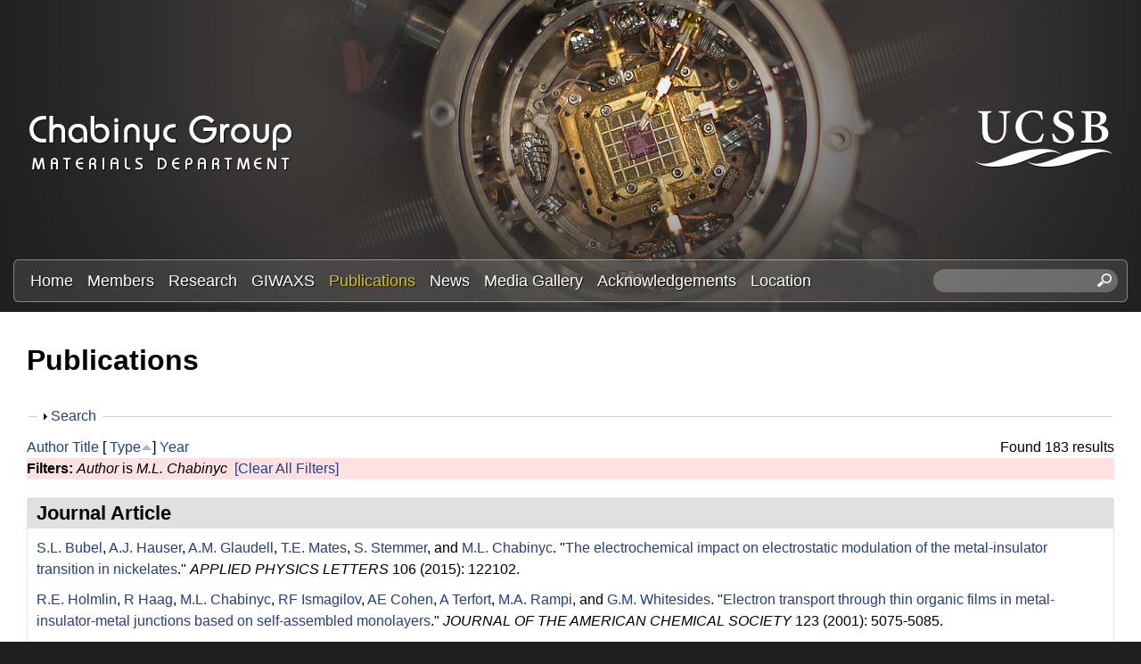

--- FILE ---
content_type: text/html; charset=utf-8
request_url: https://labs.materials.ucsb.edu/chabinyc/michael/publications?page=2&f%5Bauthor%5D=211&amp%3Bs=year&amp%3Bo=asc&s=type&o=asc
body_size: 23461
content:
<!DOCTYPE html>
<!--[if lt IE 7]><html class="lt-ie9 lt-ie8 lt-ie7" lang="en" dir="ltr"><![endif]-->
<!--[if IE 7]><html class="lt-ie9 lt-ie8" lang="en" dir="ltr"><![endif]-->
<!--[if IE 8]><html class="lt-ie9" lang="en" dir="ltr"><![endif]-->
<!--[if gt IE 8]><!--><html lang="en" dir="ltr" prefix="content: http://purl.org/rss/1.0/modules/content/ dc: http://purl.org/dc/terms/ foaf: http://xmlns.com/foaf/0.1/ og: http://ogp.me/ns# rdfs: http://www.w3.org/2000/01/rdf-schema# sioc: http://rdfs.org/sioc/ns# sioct: http://rdfs.org/sioc/types# skos: http://www.w3.org/2004/02/skos/core# xsd: http://www.w3.org/2001/XMLSchema#"><!--<![endif]-->
<head>
<meta charset="utf-8" />
<link rel="shortcut icon" href="https://labs.materials.ucsb.edu/chabinyc/michael/sites/labs.materials.ucsb.edu.chabinyc.michael/themes/sands_subtheme/css/images/favicon.png" type="image/png" />
<meta name="viewport" content="width=device-width, initial-scale=1.0, user-scalable=yes" />
<meta name="MobileOptimized" content="width" />
<meta name="HandheldFriendly" content="1" />
<meta name="apple-mobile-web-app-capable" content="yes" />
<meta name="generator" content="Drupal 7 (https://www.drupal.org)" />
<link rel="canonical" href="https://labs.materials.ucsb.edu/chabinyc/michael/publications" />
<link rel="shortlink" href="https://labs.materials.ucsb.edu/chabinyc/michael/publications" />
<title>Publications | Page 3 | Chabinyc Research Group | Materials Department | UC Santa Barbara</title>
<link type="text/css" rel="stylesheet" href="https://labs.materials.ucsb.edu/chabinyc/michael/sites/labs.materials.ucsb.edu.chabinyc.michael/files/css/css_kGOiLynQevpZXqKyUN-Zdrck68xb_2WbL1AK0GAULw0.css" media="all" />
<link type="text/css" rel="stylesheet" href="https://labs.materials.ucsb.edu/chabinyc/michael/sites/labs.materials.ucsb.edu.chabinyc.michael/files/css/css_LwEc_9DSsIL9AH8CXm_F0NaGUtF0s_uVWfc4Yz8cxs8.css" media="all" />
<link type="text/css" rel="stylesheet" href="https://labs.materials.ucsb.edu/chabinyc/michael/sites/labs.materials.ucsb.edu.chabinyc.michael/files/css/css_mZ-ZNiLu1xtBJ6BfdDb-OjY8T0ctdpT6uZgs1a51mtI.css" media="all" />
<link type="text/css" rel="stylesheet" href="https://labs.materials.ucsb.edu/chabinyc/michael/sites/labs.materials.ucsb.edu.chabinyc.michael/files/css/css_RWc6iUUU7Ete2cdHeu__ZrkB7y35dgczsbcUFJlr1Pg.css" media="screen" />
<link type="text/css" rel="stylesheet" href="https://labs.materials.ucsb.edu/chabinyc/michael/sites/labs.materials.ucsb.edu.chabinyc.michael/files/css/css_1tpBhcpzU3S-YS0HKbMupnzspUHGfTqFREqsTOYYS2g.css" media="only screen" />
<link type="text/css" rel="stylesheet" href="https://labs.materials.ucsb.edu/chabinyc/michael/sites/labs.materials.ucsb.edu.chabinyc.michael/files/css/css_wEPVrHA3FYwtLTgMvCWIbSVCF7Mfcp468nyOJyh5RBQ.css" media="screen" />
<link type="text/css" rel="stylesheet" href="https://labs.materials.ucsb.edu/chabinyc/michael/sites/labs.materials.ucsb.edu.chabinyc.michael/files/css/css_ftT-eHMw6koE8bOQHjbdsF3Lz9wdQwhCiNKhE8ZOxCY.css" media="all" />
<link type="text/css" rel="stylesheet" href="https://labs.materials.ucsb.edu/chabinyc/michael/sites/labs.materials.ucsb.edu.chabinyc.michael/files/css/css_hTorlf38WnkdNg5gffqAytn_f1grcL7SipSLFEErxL8.css" media="only screen" />

<!--[if lt IE 9]>
<link type="text/css" rel="stylesheet" href="https://labs.materials.ucsb.edu/chabinyc/michael/sites/labs.materials.ucsb.edu.chabinyc.michael/files/css/css_nDTNy1DxenWbV39-8s9p4PKxw0J6Mes3cv7OWA1B8WA.css" media="screen" />
<![endif]-->
<script type="text/javascript" src="https://labs.materials.ucsb.edu/chabinyc/michael/sites/labs.materials.ucsb.edu.chabinyc.michael/files/js/js_s7yA-hwRxnKty__ED6DuqmTMKG39xvpRyrtyCrbWH4M.js"></script>
<script type="text/javascript" src="https://labs.materials.ucsb.edu/chabinyc/michael/sites/labs.materials.ucsb.edu.chabinyc.michael/files/js/js_KCd8rbJYUruV1tRJnh4um34UYvyhlrSVCPR1jNko2h8.js"></script>
<script type="text/javascript" src="https://labs.materials.ucsb.edu/chabinyc/michael/sites/labs.materials.ucsb.edu.chabinyc.michael/files/js/js_fWklib8OU8L7rIpnrOljN4PF2OxAL-ijFieWqL-2ukI.js"></script>
<script type="text/javascript" src="https://labs.materials.ucsb.edu/chabinyc/michael/sites/labs.materials.ucsb.edu.chabinyc.michael/files/js/js_XmvUu_ZnQcG07GKj5KpNBDEIOYoZOKv33WULuVNe7RY.js"></script>
<script type="text/javascript">
<!--//--><![CDATA[//><!--
jQuery.extend(Drupal.settings, {"basePath":"\/chabinyc\/michael\/","pathPrefix":"","setHasJsCookie":0,"ajaxPageState":{"theme":"sands_subtheme","theme_token":"MmKWgodYd2QieItPBndItGBz753n7usQGBCIw5MWk8o","js":{"sites\/all\/modules\/jquery_update\/replace\/jquery\/1.8\/jquery.min.js":1,"misc\/jquery-extend-3.4.0.js":1,"misc\/jquery-html-prefilter-3.5.0-backport.js":1,"misc\/jquery.once.js":1,"misc\/drupal.js":1,"misc\/form.js":1,"sites\/all\/libraries\/colorbox\/jquery.colorbox-min.js":1,"sites\/all\/modules\/colorbox\/js\/colorbox.js":1,"sites\/all\/modules\/colorbox\/styles\/stockholmsyndrome\/colorbox_style.js":1,"sites\/all\/modules\/custom_search\/js\/custom_search.js":1,"misc\/collapse.js":1,"sites\/all\/themes\/adaptivetheme\/at_core\/scripts\/outside-events.js":1,"sites\/all\/themes\/adaptivetheme\/at_core\/scripts\/menu-toggle.js":1},"css":{"modules\/system\/system.base.css":1,"modules\/system\/system.menus.css":1,"modules\/system\/system.messages.css":1,"modules\/system\/system.theme.css":1,"sites\/all\/modules\/date\/date_api\/date.css":1,"sites\/all\/modules\/date\/date_popup\/themes\/datepicker.1.7.css":1,"modules\/field\/theme\/field.css":1,"modules\/node\/node.css":1,"modules\/search\/search.css":1,"modules\/user\/user.css":1,"sites\/all\/modules\/youtube\/css\/youtube.css":1,"sites\/all\/modules\/views\/css\/views.css":1,"sites\/all\/modules\/ckeditor\/css\/ckeditor.css":1,"sites\/all\/modules\/colorbox\/styles\/stockholmsyndrome\/colorbox_style.css":1,"sites\/all\/modules\/ctools\/css\/ctools.css":1,"sites\/all\/modules\/biblio\/biblio.css":1,"sites\/all\/modules\/custom_search\/custom_search.css":1,"sites\/all\/themes\/adaptivetheme\/at_core\/css\/at.layout.css":1,"sites\/labs.materials.ucsb.edu.chabinyc.michael\/themes\/sands_subtheme\/css\/global.base.css":1,"sites\/labs.materials.ucsb.edu.chabinyc.michael\/themes\/sands_subtheme\/css\/global.styles.css":1,"public:\/\/adaptivetheme\/sands_subtheme_files\/sands_subtheme.responsive.layout.css":1,"public:\/\/adaptivetheme\/sands_subtheme_files\/sands_subtheme.fonts.css":1,"public:\/\/adaptivetheme\/sands_subtheme_files\/sands_subtheme.menutoggle.css":1,"public:\/\/adaptivetheme\/sands_subtheme_files\/sands_subtheme.responsive.styles.css":1,"public:\/\/adaptivetheme\/sands_subtheme_files\/sands_subtheme.lt-ie9.layout.css":1}},"colorbox":{"opacity":"0.85","current":"{current} of {total}","previous":"\u00ab Prev","next":"Next \u00bb","close":"Close","maxWidth":"98%","maxHeight":"98%","fixed":true,"mobiledetect":true,"mobiledevicewidth":"480px","file_public_path":"\/chabinyc\/michael\/sites\/labs.materials.ucsb.edu.chabinyc.michael\/files","specificPagesDefaultValue":"admin*\nimagebrowser*\nimg_assist*\nimce*\nnode\/add\/*\nnode\/*\/edit\nprint\/*\nprintpdf\/*\nsystem\/ajax\nsystem\/ajax\/*"},"custom_search":{"form_target":"_self","solr":0},"urlIsAjaxTrusted":{"\/chabinyc\/michael\/search\/node":true,"\/chabinyc\/michael\/publications?page=2\u0026f%5Bauthor%5D=211\u0026amp%3Bs=year\u0026amp%3Bo=asc\u0026s=type\u0026o=asc":true},"adaptivetheme":{"sands_subtheme":{"layout_settings":{"bigscreen":"three-col-grail","tablet_landscape":"three-col-grail","tablet_portrait":"one-col-stack","smalltouch_landscape":"one-col-stack","smalltouch_portrait":"one-col-stack"},"media_query_settings":{"bigscreen":"only screen and (min-width:1025px)","tablet_landscape":"only screen and (min-width:769px) and (max-width:1024px)","tablet_portrait":"only screen and (min-width:581px) and (max-width:768px)","smalltouch_landscape":"only screen and (min-width:321px) and (max-width:580px)","smalltouch_portrait":"only screen and (max-width:320px)"},"menu_toggle_settings":{"menu_toggle_tablet_portrait":"false","menu_toggle_tablet_landscape":"true"}}}});
//--><!]]>
</script>
<!--[if lt IE 9]>
<script src="https://labs.materials.ucsb.edu/chabinyc/michael/sites/all/themes/adaptivetheme/at_core/scripts/html5.js?rbdsn8"></script>
<![endif]-->
</head>
<body class="html not-front not-logged-in no-sidebars page-publications site-name-hidden atr-7.x-3.x atv-7.x-3.4 site-name-chabinyc-research-group--materials-department--uc-santa-barbara section-publications">
  <div id="skip-link" class="nocontent">
    <a href="#main-content" class="element-invisible element-focusable">Skip to main content</a>
  </div>
    <div id="page-wrapper">
  <div id="page" class="page at-mt">

    
    <div id="header-wrapper">
      <div class="container clearfix">
        <header id="header" class="clearfix" role="banner">

                      <!-- start: Branding -->
            <div id="branding" class="branding-elements clearfix">

                              <div id="logo">
                  <a href="/chabinyc/michael/"><img class="site-logo" typeof="foaf:Image" src="https://labs.materials.ucsb.edu/chabinyc/michael/sites/labs.materials.ucsb.edu.chabinyc.michael/themes/sands_subtheme/css/images/logo.png" alt="Chabinyc Research Group | Materials Department | UC Santa Barbara" /></a>                </div>
              
                              <!-- start: Site name and Slogan -->
                <div class="element-invisible h-group" id="name-and-slogan">

                                      <h1 class="element-invisible" id="site-name"><a href="/chabinyc/michael/" title="Home page">Chabinyc Research Group | Materials Department | UC Santa Barbara</a></h1>
                  
                  
                </div><!-- /end #name-and-slogan -->
                            
              
<!-- Start UCSB Logo -->
<div id="ucsb-logo">
<img alt="UC Santa Barbara" src="/sites/labs.materials.ucsb.edu.chabinyc.michael/themes/sands_subtheme/css/images/ucsb-logo.png" />
</div>
<!-- End UCSB Logo -->              


            </div><!-- /end #branding -->
          
        
        </header>
      </div>
    </div>

          <div id="nav-wrapper">
        <div class="container clearfix">
          <div id="menu-bar" class="nav clearfix"><nav id="block-menu-block-1" class="block block-menu-block menu-wrapper menu-bar-wrapper clearfix at-menu-toggle odd first block-count-1 block-region-menu-bar block-1"  role="navigation">  
      <h2 class="element-invisible block-title">☰ Menu</h2>
  
  <div class="menu-block-wrapper menu-block-1 menu-name-main-menu parent-mlid-0 menu-level-1">
  <ul class="menu clearfix"><li class="first leaf menu-mlid-239 menu-depth-1 menu-item-239"><a href="/chabinyc/michael/">Home</a></li><li class="leaf menu-mlid-524 menu-depth-1 menu-item-524"><a href="/chabinyc/michael/members">Members</a></li><li class="leaf menu-mlid-535 menu-depth-1 menu-item-535"><a href="/chabinyc/michael/research">Research</a></li><li class="leaf menu-mlid-3116 menu-depth-1 menu-item-3116"><a href="/chabinyc/michael/giwaxs">GIWAXS</a></li><li class="leaf active-trail active menu-mlid-533 menu-depth-1 menu-item-533"><a href="/chabinyc/michael/publications" class="active-trail active">Publications</a></li><li class="leaf menu-mlid-537 menu-depth-1 menu-item-537"><a href="/chabinyc/michael/news">News</a></li><li class="leaf menu-mlid-815 menu-depth-1 menu-item-815"><a href="/chabinyc/michael/media">Media Gallery</a></li><li class="leaf menu-mlid-2033 menu-depth-1 menu-item-2033"><a href="/chabinyc/michael/acknowledgements">Acknowledgements</a></li><li class="last leaf menu-mlid-585 menu-depth-1 menu-item-585"><a href="/chabinyc/michael/location">Location</a></li></ul></div>

  </nav><div id="block-custom-search-blocks-1" class="block block-custom-search-blocks no-title menu-wrapper menu-bar-wrapper clearfix at-menu-toggle even last block-count-2 block-region-menu-bar block-1" >  
  
  <form class="search-form" role="search" action="/chabinyc/michael/publications?page=2&amp;f%5Bauthor%5D=211&amp;amp%3Bs=year&amp;amp%3Bo=asc&amp;s=type&amp;o=asc" method="post" id="custom-search-blocks-form-1" accept-charset="UTF-8"><div><div class="form-item form-type-textfield form-item-custom-search-blocks-form-1">
  <label class="element-invisible" for="edit-custom-search-blocks-form-1--2">Search this site </label>
 <input title="Enter the terms you wish to search for." class="custom-search-box form-text" placeholder="" type="text" id="edit-custom-search-blocks-form-1--2" name="custom_search_blocks_form_1" value="" size="20" maxlength="128" />
</div>
<input type="hidden" name="delta" value="1" />
<input type="hidden" name="form_build_id" value="form-BevdA_GxOPhoUdGht9hyHpNOP0k10wEebRRQjxYXL4g" />
<input type="hidden" name="form_id" value="custom_search_blocks_form_1" />
<div class="form-actions form-wrapper" id="edit-actions--2"><input style="display:none;" type="submit" id="edit-submit--3" name="op" value="" class="form-submit" /></div></div></form>
  </div></div>                            </div>
      </div>
    
    
    
    
    <div id="content-wrapper"><div class="container">
      <div id="columns"><div class="columns-inner clearfix">
        <div id="content-column"><div class="content-inner">

          
          <section id="main-content">

            
                          <header id="main-content-header" class="clearfix">

                                  <h1 id="page-title">Publications</h1>
                
                
              </header>
            

  <!-- Start Three column 3x33 Gpanel -->
  <!-- End Three column 3x33 Gpanel -->



                          <div id="content">
                <div id="block-system-main" class="block block-system no-title odd first last block-count-3 block-region-content block-main" >  
  
  <div id="biblio-header" class="clear-block"><form action="/chabinyc/michael/publications?page=2&amp;f%5Bauthor%5D=211&amp;amp%3Bs=year&amp;amp%3Bo=asc&amp;s=type&amp;o=asc" method="post" id="biblio-search-form" accept-charset="UTF-8"><div><fieldset class="collapsible collapsed form-wrapper" id="edit-search-form"><legend><span class="fieldset-legend">Search</span></legend><div class="fieldset-wrapper"><div class="container-inline biblio-search clear-block"><div class="form-item form-type-textfield form-item-keys">
  <input type="text" id="edit-keys" name="keys" value="" size="25" maxlength="255" class="form-text" />
</div>
<input type="submit" id="edit-submit" name="op" value="Publications search" class="form-submit" /></div><fieldset class="collapsible collapsed form-wrapper" id="edit-filters"><legend><span class="fieldset-legend">Show only items where</span></legend><div class="fieldset-wrapper"><div class="exposed-filters"><div class="clearfix form-wrapper" id="edit-status"><div class="filters form-wrapper" id="edit-filters--2"><div class="form-item form-type-select form-item-author">
  <label for="edit-author">Author </label>
 <select id="edit-author" name="author" class="form-select"><option value="any" selected="selected">any</option><option value="773">.S., C </option><option value="669">ADAMS, WW </option><option value="764">Adams, W.W. </option><option value="265">Ade, H. </option><option value="673">AGRAWAL, AK </option><option value="772">Agrawal, A.K. </option><option value="468">Al-Hashimi, Mohammed </option><option value="1881">Albanese, Kaitlin </option><option value="2011">Albanese, Kaitlin R</option><option value="2191">Albanese, Kaitlin R.</option><option value="2231">Alizadeh, Nima </option><option value="844">Amir, R.J. </option><option value="433">Amir, E. </option><option value="435">Amir, Roey J.</option><option value="648">Anderson, J.R. </option><option value="336">Anthony, John </option><option value="788">Anthony, J. </option><option value="383">Anthopoulos, Thomas D.</option><option value="802">Anthopoulos, T.D. </option><option value="1816">Antoine, Ségolène </option><option value="615">Antonuk, LE </option><option value="550">Apte, R.B. </option><option value="372">Arai, Tomoya </option><option value="808">Arai, T. </option><option value="599">Arias, A.C. </option><option value="664">Arnold, FE </option><option value="775">Arnold, F.E. </option><option value="2391">Arunlimsawat, Suangsiri </option><option value="348">Ashraf, R.S. </option><option value="1861">Assadi, Sepanta </option><option value="1496">Atassi, Amalie </option><option value="598">Bailey, C. </option><option value="1581">Balzer, Alex H</option><option value="472">Banerjee, Kaustav </option><option value="236">Bannock, J.H. </option><option value="538">Bao, Z </option><option value="1061">Barlow, Stephen </option><option value="1471">Barraza, Brian </option><option value="288">Barreda, Omar </option><option value="752">Barreda, O. </option><option value="1131">Bartels, Joshua M.</option><option value="332">Baruah, Tunna </option><option value="785">Baruah, T. </option><option value="467">Batara, N.A. </option><option value="209">Bates, Christopher M</option><option value="1691">Bates, Christopher M.</option><option value="2176">Bates, Christopher M.</option><option value="699">Bazan, G.C. </option><option value="2166">Beaucage, Peter A.</option><option value="1301">Beaujuge, Pierre </option><option value="225">Bechtel, Jonathon S.</option><option value="704">Bechtel, J.S. </option><option value="531">Bernstein, David P.</option><option value="296">Biddle, Perry H.</option><option value="742">Biddle, P.H. </option><option value="1171">Blackburn, Jeff L.</option><option value="1866">Blankenship, Jacob </option><option value="2096">Blankenship, Jacob R.</option><option value="496">Boudouris, Bryan W.</option><option value="2201">Brabec, Christoph </option><option value="1156">Brady, Michael A.</option><option value="268">Brady, M.A. </option><option value="654">Brauman, J.I. </option><option value="315">Bredas, Jean-Luc </option><option value="796">Bredas, J.L. </option><option value="442">Breiby, Dag W.</option><option value="841">Brgoch, J. </option><option value="519">Brocorens, Patrick </option><option value="739">Brown, S.J. </option><option value="2266">Brumberg, Alexandra </option><option value="431">Brunetti, F.G. </option><option value="443">Bubel, S.L. </option><option value="327">Buck, David </option><option value="836">Buck, D. </option><option value="668">BUNNING, TJ </option><option value="778">Bunning, T.J. </option><option value="492">Burke, Daniel J.</option><option value="675">BURKETTE, J </option><option value="774">Burkette, J. </option><option value="470">Burkhardt, Martin </option><option value="402">Cabral, Joao T.</option><option value="855">Cabral, J.T. </option><option value="416">Cahill, David G.</option><option value="1996">Callan, Devon H</option><option value="2331">Callan, Devon </option><option value="502">Campos, Luis M.</option><option value="256">Carpenter, Joshua </option><option value="725">Carpenter, J. </option><option value="626">Cervelli, F </option><option value="211">Chabinyc, M.L. </option><option value="219">Chabinyc, Michael L.</option><option value="976">Chabinyc, Michael L</option><option value="238">Chabinyc, Michael </option><option value="840">Chan-Park, M.B. </option><option value="375">Chan-Park, Mary B.</option><option value="246">Chang, W.B. </option><option value="1716">Chang, William B</option><option value="1521">Cheetham, Anthony K</option><option value="2296">Cheetham, Anthony K.</option><option value="2016">Chen, Yan-Qiao </option><option value="2246">Chen, Zhengtao </option><option value="459">Chen, Zhihua </option><option value="634">Chen, XX </option><option value="306">Cheng, Cheng-Maw </option><option value="790">Cheng, C.M. </option><option value="1771">Cheng, Christina </option><option value="485">Chesnut, Eneida </option><option value="337">Chiu, Chien-Yang </option><option value="400">Chiu, Kar Ho</option><option value="650">Chiu, DT </option><option value="834">Chiu, C.Y. </option><option value="853">Chiu, K.H. </option><option value="407">Chmelka, Bradley F.</option><option value="465">Choi, S.H. </option><option value="2221">Choi, Yu-Jin </option><option value="1736">Choudhry, Usama </option><option value="569">Chow, E. M.</option><option value="651">Christian, JF </option><option value="552">Chu, V </option><option value="1836">Chung, Juil </option><option value="821">Clancy, P. </option><option value="367">Clancy, Paulette </option><option value="1331">Clark, Kyle </option><option value="386">Cochran, J.E. </option><option value="508">Coelle, Michael </option><option value="426">Coffin, Robert C.</option><option value="847">Coffin, R.C. </option><option value="644">Cohen, AE </option><option value="378">Collins, Sam </option><option value="473">Collins, B.A. </option><option value="825">Collins, S. </option><option value="2131">Condarcure, Marcus </option><option value="521">Cornil, Jerome </option><option value="1561">Corona, Patrick T</option><option value="837">Cotta, R. </option><option value="328">Cotta, Robert </option><option value="1841">Cotts, Benjamin L</option><option value="498">Cowart, John J.</option><option value="436">Cowart,, J.S. </option><option value="655">Craig, SL </option><option value="614">Crawford, GP </option><option value="558">Crouch, David J.</option><option value="1296">Cruciani, Federico </option><option value="2256">Cunniff, Austin </option><option value="1151">Dahlman, Clayton J.</option><option value="1376">Dahlman, Clayton J</option><option value="534">Daniel, Juergen H.</option><option value="565">Daniel, Jurgen </option><option value="602">Daniel, J.H. </option><option value="1726">Danielsen, Scott PO</option><option value="831">Dantelle, G. </option><option value="357">Dantelle, Geraldine </option><option value="2366">Das, Pratyusha </option><option value="1101">Davidson, Emily C.</option><option value="1351">de Alaniz, Javier Read</option><option value="1461">de Alaniz, Javier Read</option><option value="1701">de Alaniz, Javier Read</option><option value="716">de Mello, J.C. </option><option value="2326">de Oca, Iván Montes</option><option value="290">de Villers, B.J.T. </option><option value="738">DeCrescent, R.A. </option><option value="250">DeCrescent, Ryan A.</option><option value="1381">DeCrescent, Ryan A</option><option value="1181">Delaire, Olivier </option><option value="857">Delaney, K.T. </option><option value="2036">Delaney, Kris T</option><option value="341">Delaney, Kris T.</option><option value="812">Delaney, K.R. </option><option value="507">DeLongchamp, D.M. </option><option value="506">DeLongchamp, Dean M.</option><option value="2121">DeStefano, Audra J.</option><option value="723">Di Pietro, R. </option><option value="454">Dibb, George F.</option><option value="503">Dimitriou, Michael D.</option><option value="2386">Do, Sang </option><option value="285">Doan-Nguyen, Vicky V. T.</option><option value="735">Doan-Nguyen, V.T. </option><option value="1631">Dolinski, Neil D</option><option value="596">Donovan, Matthew M.</option><option value="427">Douglas, Jessica D.</option><option value="848">Douglas, J.D. </option><option value="1541">Du, Xinhong </option><option value="2141">Dudenas, Peter J.</option><option value="665">Dudis, DS </option><option value="762">Dudis, D.S. </option><option value="509">Duffy, Warren </option><option value="399">Duong, Duc T.</option><option value="852">Duong, D.T. </option><option value="856">Durrant, J.R. </option><option value="403">Durrant, James R.</option><option value="1216">Dylla, Maxwell T.</option><option value="1811">D’Ambra, Colton A</option><option value="838">Echegoyen, L. </option><option value="329">Echegoyen, Luis </option><option value="693">Ediger, M.D. </option><option value="2056">Edmund, Jerrick </option><option value="340">Eisenmenger, N.D. </option><option value="547">Endicott, F. </option><option value="709">Evans, H.A. </option><option value="721">Evans, C.M. </option><option value="705">Evans, H.A. </option><option value="1436">Even, Jacky </option><option value="1411">Everest, Michael A</option><option value="226">Eyans, Hayden A.</option><option value="701">Fabini, D.H. </option><option value="264">Facchetti, Antonio </option><option value="730">Facchetti, A. </option><option value="338">Fagenson, Ryan </option><option value="835">Fagenson, R. </option><option value="483">Fan, Jian </option><option value="694">Fang, H. </option><option value="242">Fang, Haiyu </option><option value="851">Faria, G.C. </option><option value="396">Faria, Gregorio Couto</option><option value="667">FARMER, BL </option><option value="777">Farmer, B.L. </option><option value="1556">Faust, Mina </option><option value="1246">Fearn, Sarah </option><option value="371">Fei, Z. </option><option value="1901">Fenton, Abigail M</option><option value="1176">Ferguson, Andrew J.</option><option value="478">Fink, R. </option><option value="510">Fischer, D.A. </option><option value="616">Flynn, MJ </option><option value="411">Forster, Jason D.</option><option value="662">Fratini, A.V. </option><option value="428">Frechet, Jean M. J.</option><option value="849">Frechet, J.M.J. </option><option value="2051">Fredrickson, Glenn H</option><option value="343">Fredrickson, Glenn H.</option><option value="814">Fredrickson, G.H. </option><option value="641">Frisbie, CD </option><option value="304">Fronk, S.L. </option><option value="283">Gahill, David G.</option><option value="722">Gahill, D.G. </option><option value="1366">Ganapathysubramanian, Baskar </option><option value="342">Ganesan, Venkat </option><option value="813">Ganesan, V. </option><option value="257">Gann, E. </option><option value="2026">Gann, Eliot </option><option value="613">Gardner, Sandra </option><option value="291">Gaspera, Enrico Della</option><option value="737">Gaspera, Della </option><option value="659">Gatev, GG </option><option value="783">Gatev, G.G. </option><option value="571">Geluz-Aguilar, V. </option><option value="574">Genevicius, K </option><option value="1636">Geng, Zhishuai </option><option value="956">Glaudell, Anne M</option><option value="293">Glaudell, Anne M.</option><option value="429">Glaudell, A.M. </option><option value="214">Gomez, Jaritza </option><option value="687">Gomez, J. </option><option value="1931">Gomez, Enrique D</option><option value="559">Gordeyev, Sergey </option><option value="2336">Gruschka, Max </option><option value="2031">Grzetic, Douglas J</option><option value="487">Guide, Michele </option><option value="686">Gujral, A. </option><option value="511">Gundlach, D.J. </option><option value="1876">Guo, Jiaqi </option><option value="633">Haag, R </option><option value="630">Haasch, R </option><option value="512">Hamadani, Behrong </option><option value="527">Hamilton, R. </option><option value="381">Han, Yang </option><option value="798">Han, Y. </option><option value="1616">Han, Songi </option><option value="1686">Han, Songi </option><option value="750">Hartmeier, B.F. </option><option value="353">Hauser, Adam J.</option><option value="810">Hauser, A.J. </option><option value="276">Hawker, C.J. </option><option value="432">Hawker, C.J. </option><option value="1026">Hawker, Craig J</option><option value="1066">Hawker, Craig J.</option><option value="1681">Hawker, Craig J.</option><option value="317">Hebert, Claire-Alice </option><option value="758">Hebert, C.A. </option><option value="325">Heeger, A.J. </option><option value="292">Heeney, M.J. </option><option value="1136">Helgeson, Matthew E.</option><option value="1576">Helgeson, Matthew E</option><option value="274">Hexemer, Alexander </option><option value="749">Hexemer, A. </option><option value="560">Higgins, Simon J.</option><option value="815">Hiszpanski, A.M. </option><option value="421">Ho, Victor </option><option value="632">Holmlin, R.E. </option><option value="2076">Hong, Min Ji</option><option value="833">Houk, K.N. </option><option value="359">Houk, Ken N.</option><option value="789">Hsu, B.B.Y. </option><option value="318">Hu, Jerry </option><option value="374">Hu, Nan </option><option value="839">Hu, N. </option><option value="1341">Huang, Wei </option><option value="216">Huang, Chengbin </option><option value="349">Huang, Zhenggang </option><option value="419">Huang, Ye </option><option value="490">Huang, Y.C. </option><option value="689">Huang, C. </option><option value="804">Huang, Z. </option><option value="477">Hub, C. </option><option value="1621">Hui, Nie </option><option value="1911">Hultmark, Sandra </option><option value="635">Ismagilov, RF </option><option value="390">Jacobs, Andrew R.</option><option value="639">Jacobs, H.O. </option><option value="782">Janaway, G.A. </option><option value="1896">Järsvall, Emmy </option><option value="289">Jasieniak, J.J. </option><option value="440">Jaye, Cherno </option><option value="215">Jiang, Jing </option><option value="688">Jiang, J. </option><option value="530">Jimison, Leslie H.</option><option value="394">Jinnai, Hiroshi </option><option value="500">Jo, Jang </option><option value="437">Johnson, MA </option><option value="1126">Jones, Seamus D.</option><option value="1671">Jones, Seamus D</option><option value="404">Junk, Matthias J. N.</option><option value="366">Kahn, Antoine </option><option value="820">Kahn, A. </option><option value="1446">Kanatzidis, Mercouri G</option><option value="1966">Kanatzidis, Mercouri </option><option value="2286">Kanatzidis, Mercouri G.</option><option value="1211">Kang, Stephen D.</option><option value="652">Karger, AM </option><option value="1431">Katan, Claudine </option><option value="1106">Katsumata, Reika </option><option value="1426">Ke, Weijun </option><option value="1781">Keene, Scott T</option><option value="1146">Kennard, Rhys M.</option><option value="1371">Kennard, Rhys M</option><option value="1831">Kennard, Rhiannon M</option><option value="2271">Kent, Greggory T.</option><option value="294">Kiefer, David </option><option value="733">Kiefer, D. </option><option value="377">Kim, Chunki </option><option value="824">Kim, C. </option><option value="1731">Kim, Taeyong </option><option value="1891">Kim, Donghyun </option><option value="1981">Kincaid, Joseph R. A</option><option value="505">Kline, R.J. </option><option value="2356">Kodalle, Tim </option><option value="258">Koelln, Lisa Sophie</option><option value="726">Koelln, L.S. </option><option value="986">Koldemir, Unsal </option><option value="299">Kopidakis, Nikos </option><option value="745">Kopidakis, N. </option><option value="409">Kotiuga, Michele </option><option value="2236">Kottage, Dimagi </option><option value="1191">Kovnir, Kirill </option><option value="1261">Kozycz, Lisa M.</option><option value="458">Kraemer, Stephan </option><option value="277">Kramer, E.J. </option><option value="364">Kraya, Laura </option><option value="818">Kraya, L. </option><option value="2171">Krishnamurthy, Adarsh </option><option value="1926">Kroon, Renee </option><option value="2186">Kroon, Rene </option><option value="603">Krusor, B </option><option value="269">Ku, S.Y. </option><option value="2301">Kuklinski, Owen </option><option value="445">Kunze, F. </option><option value="223">Labram, J.G. </option><option value="1051">Labram, John G.</option><option value="1346">Labram, John G</option><option value="679">LACY, N </option><option value="768">Lacy, N. </option><option value="1336">Lai, Wen-Yong </option><option value="2341">Landsman, Matthew R.</option><option value="2396">Lanuza, Emmanuel </option><option value="2086">Lapkriengkri, Intanon </option><option value="522">Lazzoroni, Roberto </option><option value="1721">Le, My Linh</option><option value="1751">LeCroy, Garrett </option><option value="1256">Lee, In-Hwan </option><option value="1611">Lee, Dongwook </option><option value="311">Lee, Byoung Hoon</option><option value="794">Lee, B.H. </option><option value="224">Lehner, A.J. </option><option value="1491">Levi, Adam E</option><option value="850">Li, Z. </option><option value="1311">Li, Xiangchun </option><option value="1536">Li, Wenhao </option><option value="2071">Li, Alice </option><option value="395">Li, Zhe </option><option value="417">Li, Yao </option><option value="1651">Liao, Bolin </option><option value="637">Lieberman, M </option><option value="1801">Lill, Alexander T</option><option value="823">Lim, E. </option><option value="339">Lim, Eunhee </option><option value="321">Liman, C.D. </option><option value="551">Limb, Scott </option><option value="588">Lin, E.K. </option><option value="2376">Lin, Ming-Pei </option><option value="1291">Liu, Shengjian </option><option value="2081">Liu, Yang </option><option value="281">Liu, Jun </option><option value="373">Liu, Xiaofeng </option><option value="471">Liu, Wei </option><option value="590">Liu, P. </option><option value="720">Liu, J. </option><option value="809">Liu, X. </option><option value="1806">Llanes, Luana C</option><option value="822">Loo, Y.L. </option><option value="368">Loo, Yueh-Lin </option><option value="624">Love, J.C. </option><option value="620">Lu, JP </option><option value="365">Luettich, Franziska </option><option value="819">Luettich, F. </option><option value="546">Lujan, R.A. </option><option value="1921">Lund, Anja </option><option value="1021">Luo, Yingdong </option><option value="307">Luo, Chan </option><option value="791">Luo, C. </option><option value="408">Lynch, Jared </option><option value="504">Ma, Biwu </option><option value="575">Macdonald, I </option><option value="423">MacKenzie, Roderick C. I.</option><option value="680">MACYS, DA </option><option value="769">Macys, D.A. </option><option value="734">Madhu, S. </option><option value="1466">Mahdi, Ali </option><option value="697">Mai, C.K. </option><option value="447">Malik, Jennifer A. Nekuda</option><option value="541">Malliaras, GG </option><option value="1416">Mao, Lingling </option><option value="1071">Marder, Seth R.</option><option value="567">Marohn, John A.</option><option value="235">Martin, Jaime </option><option value="714">Martin, J. </option><option value="1196">Martin, Joshua </option><option value="2161">Martin, Tyler B.</option><option value="438">Martinez, TJ </option><option value="302">Mates, T.E. </option><option value="2111">Mates, Thomas E.</option><option value="1916">Matheson, Amanda M</option><option value="489">Mayer, Andy </option><option value="1286">Mazaheripour, Amir </option><option value="1786">McCulloch, Iain </option><option value="286">McCulloch, I. </option><option value="497">McCulloch, Bryan L.</option><option value="1006">McDearmon, Brenden </option><option value="1031">McDearmon, Brenden </option><option value="646">McDonald, JC </option><option value="583">Mcgehee, MD </option><option value="263">McNeill, C.R. </option><option value="350">Meager, Iain </option><option value="805">Meager, I. </option><option value="1871">Mee, Erin </option><option value="2381">Mefford, Tyler </option><option value="1741">Meinhart, Carl </option><option value="1756">Melianas, Armantas </option><option value="827">Menyo, M.S. </option><option value="345">Menyo, Matthew S.</option><option value="647">Metallo, SJ </option><option value="422">Meyer, S.Y. </option><option value="356">Miao, Mao-sheng </option><option value="830">Miao, M.S. </option><option value="240">Michels, Jasper J.</option><option value="718">Michels, J.J. </option><option value="1846">Mikhailovsky, Alexander A</option><option value="2281">Mikhailovsky, Alexander A.</option><option value="1306">Miller, Rachel </option><option value="406">Miller, Levi </option><option value="553">Miyazaki, S </option><option value="1856">Mohtashami, Yahya </option><option value="1456">Momose, Tatsuya </option><option value="331">Moncino, Kai </option><option value="784">Moncino, K. </option><option value="446">Montarnal, Damien </option><option value="1976">Morgan, Emily E</option><option value="2311">Morgan, Emily E.</option><option value="1036">Moudgil, Karttikay </option><option value="642">Mujica, V </option><option value="1396">Mukherjee, Kunal </option><option value="1481">Mukherjee, Sanjoy </option><option value="2151">Mukherjee, Subhrangsu </option><option value="1941">Müller, Christian </option><option value="2351">Mulligan, Anya S.</option><option value="843">Murai, M. </option><option value="434">Murai, Masahito </option><option value="2006">Murphy, Elizabeth A</option><option value="412">Murray, Christopher B.</option><option value="1016">Nakayama, Hidenori </option><option value="255">Nasrallah, Iyad </option><option value="724">Nasrallah, I. </option><option value="554">Nathan, A </option><option value="413">Neaton, Jeffrey B.</option><option value="267">Neher, Dieter </option><option value="732">Neher, D. </option><option value="457">Nelson, Jenny </option><option value="549">Ng, T.N. </option><option value="379">Nguyen, Thuc-Quyen </option><option value="826">Nguyen, T.Q. </option><option value="1706">Nguyen, Phong H</option><option value="1826">Nguyen, Thuc-Quyen </option><option value="2101">Nguyen, Phong H.</option><option value="2411">Nguyen-Dang, Tung </option><option value="1656">Nie, Hui </option><option value="2206">Nielsen, Christian Bech</option><option value="351">Nielsen, Christian B.</option><option value="806">Nielsen, C.B. </option><option value="1596">Nikolaev, Andrei </option><option value="1451">Ninomiya, Naoya </option><option value="526">Northrup, J.E. </option><option value="1946">Noruzi, Ramin </option><option value="631">Nuzzo, RG </option><option value="1011">O&quot;Hara, Kathryn </option><option value="971">O&#039;Hara, Kathryn A</option><option value="261">O&#039;Hara, Kathryn </option><option value="690">O&#039;Hara, K.A. </option><option value="1551">Oh, Saejin </option><option value="298">Olson, Dana C.</option><option value="744">Olson, D.C. </option><option value="591">Ong, B.S. </option><option value="1226">Ortiz, Brenden R.</option><option value="981">Ostrowski, David P</option><option value="295">Ostrowski, David P.</option><option value="741">Ostrowski, D.P. </option><option value="1046">O’Hara, Kathryn A.</option><option value="1266">O’Hara, Kathryn </option><option value="1281">Page, Zachariah A.</option><option value="1586">Paluch, Piotr </option><option value="1986">Panuganti, Shobhana </option><option value="333">Parkin, Sean R.</option><option value="786">Parkin, S.R. </option><option value="249">Patel, S.N. </option><option value="754">Patel, Shrayesh N.</option><option value="951">Patel, Shrayesh N</option><option value="1641">Patterson, Ashlea </option><option value="622">Paul, K.E. </option><option value="684">Peelaers, H. </option><option value="755">Pemmaraju, C. D.</option><option value="756">Pemmaraju, C.D. </option><option value="270">Perez, Louis A.</option><option value="746">Perez, L.A. </option><option value="670">PERKO, TJ </option><option value="763">Perko, T.J. </option><option value="303">Perry, Erin E.</option><option value="751">Perry, E.E. </option><option value="961">Peterson, Kelly A</option><option value="1276">Peterson, Kelly A.</option><option value="2241">Phillips, Oluwadamilola </option><option value="845">Pho, T.V. </option><option value="2261">Pitenis, Angela A.</option><option value="2181">Plunkett, Evan </option><option value="1356">Pokuri, Balaji Sesha Sara</option><option value="1111">Popere, Bhooshan C.</option><option value="243">Popere, B.C. </option><option value="2091">Pramanik, Nabendu B.</option><option value="324">Prendergast, David </option><option value="757">Prendergast, D. </option><option value="627">Prentiss, MG </option><option value="672">PRICE, GE </option><option value="771">Price, G.E. </option><option value="2406">Promarak, Vinich </option><option value="376">Purushothaman, B. </option><option value="2216">Quan, Yugie </option><option value="410">Queen, Wendy L.</option><option value="1746">Quill, Tyler J</option><option value="636">Rampi, M.A. </option><option value="643">Ratner, MA </option><option value="1951">Raval, Parth </option><option value="1506">Rawlings, Dakota </option><option value="617">Ready, S.E. </option><option value="1591">Reddy, GN Manjunatha</option><option value="1971">Reddy, G N Manjunat</option><option value="656">Regan, CK </option><option value="448">Reid, Obadiah </option><option value="1241">Reid, Obadiah G.</option><option value="661">Resch, TJ </option><option value="780">Resch, T.J. </option><option value="1476">Reynolds, Veronica G</option><option value="2146">Reynolds, Veronica G.</option><option value="2251">Rhode, Andrew </option><option value="2321">Rhode, Andrew R.</option><option value="543">Richter, L.J. </option><option value="765">Riveranevares, J.A. </option><option value="532">Rivnay, Jonathan </option><option value="301">Robb, M.J. </option><option value="1271">Robledo, Isaac </option><option value="2401">Rodriguez, Gala </option><option value="391">Rogers, James T.</option><option value="451">Rumbles, Garry </option><option value="803">Rumer, J.W. </option><option value="278">Russ, B. </option><option value="537">Russo, Beverly </option><option value="361">Saathoff, Jonathan D.</option><option value="816">Saathoff, J.D. </option><option value="262">Sadhanala, Aditya </option><option value="729">Sadhanala, A. </option><option value="525">Salleo, A. </option><option value="287">Salleo, Alberto </option><option value="495">Sambandan, S. </option><option value="1116">Sanoja, Gabriel E.</option><option value="2001">Saurabh, Kumar </option><option value="1991">Schaller, Richard D</option><option value="2291">Schaller, Richard D.</option><option value="1121">Schauser, Nicole S.</option><option value="1626">Schauser, Nicole S</option><option value="1201">Schelhas, Laura T.</option><option value="1791">Scheuermann, Angelique M</option><option value="252">Schlitz, Ruth A.</option><option value="430">Schlitz, R.A. </option><option value="272">Schmidt, Kristin </option><option value="747">Schmidt, K. </option><option value="2106">Schmithorst, Michael B.</option><option value="1326">Schneider, Julia A</option><option value="807">Schroeder, B.C. </option><option value="480">Schuettfort, T. </option><option value="253">Schuller, Jon A.</option><option value="740">Schuller, J.A. </option><option value="1386">Schuller, Jon A</option><option value="248">Segalman, Rachel A.</option><option value="1511">Segalman, Rachel A</option><option value="1696">Segalman, Rachel A.</option><option value="700">Segalman, R.A. </option><option value="1661">Self, Jeffrey L</option><option value="1001">Sellinger, Alan </option><option value="463">Seo, Jung Hwa</option><option value="388">Seok, Jaewook </option><option value="229">Seshadri, R. </option><option value="1391">Seshadri, Ram </option><option value="1711">Sezen-Edmonds, Melda </option><option value="439">Shah, Manas </option><option value="297">Shaheen, Sean E.</option><option value="743">Shaheen, S.E. </option><option value="996">Shaheen, Sean E</option><option value="362">Shaw, Leo </option><option value="817">Shaw, L. </option><option value="1766">Sheelamanthula, Rajendar </option><option value="1056">Sherman, Jes B.</option><option value="310">Sherman, J. </option><option value="330">Sherman, J.B. </option><option value="540">Shinar, R </option><option value="515">Shkunov, M. </option><option value="453">Shuttle, C.G. </option><option value="239">Sieval, Alexander B.</option><option value="717">Sieval, A.B. </option><option value="266">Sirringhaus, Henning </option><option value="731">Sirringhaus, H. </option><option value="462">Sivanandan, Kulandaivelu </option><option value="561">Skabara, Peter J.</option><option value="640">Skulason, H </option><option value="1166">Smiadak, David M.</option><option value="1566">Smith, Noah C</option><option value="452">Smith, Paul </option><option value="499">Smith, Gordon </option><option value="231">Smock, S.R. </option><option value="710">Smock, S.R. </option><option value="1221">Snyder, Jeffrey </option><option value="666">Socci, E.P. </option><option value="770">Song, H.H. </option><option value="1961">Spanopoulos, Ioannis </option><option value="1206">Sparks, Taylor D.</option><option value="577">Sparrowe, D. </option><option value="414">Spitzer, Daniel </option><option value="354">Stemmer, Susanne </option><option value="811">Stemmer, S. </option><option value="1361">Stimes, Jacob </option><option value="1251">Stingelin, Natalie </option><option value="241">Stingelin, N. </option><option value="1851">Stone, Kevin H</option><option value="1441">Stoumpos, Constantinos C</option><option value="605">Street, R.A. </option><option value="2316">Strom, Amanda </option><option value="649">Stroock, AD </option><option value="322">Su, G.M. </option><option value="491">Su, Wei-Fang </option><option value="753">Su, Gregory M.</option><option value="309">Sun, Haitao </option><option value="392">Sun, Yanming </option><option value="793">Sun, H. </option><option value="2061">Sun, Dan </option><option value="2156">Sunday, Daniel </option><option value="2361">Sutter-Fella, Carolin M.</option><option value="1666">Tabassum, Tarnuma </option><option value="1601">Tagami, Kan </option><option value="991">Takacs, Christopher J</option><option value="1041">Takacs, Christopher J.</option><option value="397">Takacs, C.J. </option><option value="401">Tan, Ching-Hong </option><option value="854">Tan, C.H. </option><option value="2346">Tang, Linjing </option><option value="1516">Teicher, Samuel M L</option><option value="2306">Tent, Gregory T.</option><option value="645">Terfort, A </option><option value="1761">Thiburce, Quentin </option><option value="966">Thomas, Elayne M</option><option value="244">Thomas, Elayne M.</option><option value="696">Thomas, E.M. </option><option value="259">Thomsen, Lars </option><option value="727">Thomsen, L. </option><option value="625">Thywissen, JH </option><option value="517">Tierney, S. </option><option value="1231">Toberer, Eric S.</option><option value="846">Toma, F.M. </option><option value="425">Toma, Francesca M.</option><option value="691">Toney, M.F. </option><option value="486">Tong, Minghong </option><option value="1606">Tran, Thi </option><option value="2116">Tran, Thi M.</option><option value="2196">Tran, Cassidy </option><option value="1421">Traore, Boubacar </option><option value="1236">Treat, Neil D.</option><option value="234">Treat, N.D. </option><option value="760">Trohalaki, S. </option><option value="1776">Tuchman, Yaakov </option><option value="382">Tuladhar, Pabitra S.</option><option value="801">Tuladhar, P.S. </option><option value="385">Tumbleston, John R.</option><option value="1501">Uchiyama, Takumi </option><option value="280">Urban, J.J. </option><option value="1526">Valois, Eric </option><option value="212">Van de Walk, C. G.</option><option value="685">Van de Walk, C.G. </option><option value="227">Van der Ven, Anton </option><option value="706">Van der Ven, A. </option><option value="520">Van Vooren, Antoine </option><option value="663">Vance, TA </option><option value="781">Vance, T.A. </option><option value="466">Varotto, Alessandro </option><option value="1956">Vasileiadou, Eugenia S</option><option value="1646">Vega-Flick, Alejandro </option><option value="1141">Venkatesan, Naveen R.</option><option value="1401">Venkatesan, Naveen R</option><option value="260">Venkateshvaran, Deepak </option><option value="728">Venkateshvaran, D. </option><option value="2066">Vigil, Daniel L</option><option value="586">Vogt, BD </option><option value="456">von Hauff, Elizabeth </option><option value="678">VONMINDEN, DL </option><option value="767">Vonminden, D.L. </option><option value="579">Wagner, R </option><option value="346">Waite, Herbert </option><option value="828">Waite, J.H. </option><option value="1796">Wakidi, Hiba </option><option value="1186">Wang, Jian </option><option value="1316">Wang, Hengbin </option><option value="1821">Wang, Ming </option><option value="275">Wang, C. </option><option value="313">Wang, M. </option><option value="319">Wang, H. </option><option value="363">Wang, He </option><option value="370">Wang, Sarah </option><option value="415">Wang, Xiaojia </option><option value="479">Wang, C. </option><option value="484">Wang, Mingfeng </option><option value="674">WANG, CS </option><option value="799">Wang, S. </option><option value="2136">Warner, Caleigh </option><option value="2226">Warnock, Samuel J.</option><option value="2211">Watkins, Scott Edward</option><option value="384">Watson, Anne </option><option value="1321">Wei, Zitang </option><option value="1906">Weisen, Albree R</option><option value="273">Weiss, Thomas M.</option><option value="748">Weiss, T.M. </option><option value="393">Welch, Gregory C.</option><option value="712">Westacott, P. </option><option value="628">Whitesides, G.M. </option><option value="629">Wolfe, DB </option><option value="524">Wong, W.S. </option><option value="232">Wu, G. </option><option value="589">Wu, Y.L. </option><option value="711">Wu, G. </option><option value="1406">Wu, Guang </option><option value="2021">Wu, Claire </option><option value="228">Wudl, Fred </option><option value="707">Wudl, F. </option><option value="677">WYMAN, JF </option><option value="766">Wyman, J.F. </option><option value="1486">Xie, Renxuan </option><option value="2046">Xie, Shuyi </option><option value="387">Yan, H. </option><option value="555">Yang, J </option><option value="638">Yang, MS </option><option value="2041">Yang, Kai-Chieh </option><option value="800">Yau, C.P. </option><option value="358">Yavuz, Ilhan </option><option value="832">Yavuz, I. </option><option value="312">Ying, Lei </option><option value="795">Ying, L. </option><option value="220">Yu, Lian </option><option value="449">Yu, L. </option><option value="692">Yu, L. </option><option value="2126">Yuan, Dafei </option><option value="556">Zan, HW </option><option value="1676">Zayas, Manuel S</option><option value="2371">Zele, Alexandra </option><option value="1161">Zevalkink, Alex </option><option value="1531">Zhang, Xie </option><option value="1571">Zhang, Jiamin </option><option value="488">Zhang, Yuan </option><option value="557">Zhang, W.M. </option><option value="580">Zhang, WM </option><option value="829">Zheng, Y. </option><option value="355">Zheng, Yonghao </option><option value="308">Zhong, Cheng </option><option value="518">Zhong, Weimin </option><option value="658">Zhong, ML </option><option value="779">Zhong, M.L. </option><option value="792">Zhong, C. </option><option value="1546">Zia, Rashid </option><option value="2276">Zohar, Arava </option><option value="1886">Zokaei, Sepideh </option><option value="335">Zope, Rajendra </option><option value="787">Zope, R. </option><option value="1936">Zozoulenko, Igor </option><option value="320">Zwanziger, Josef W.</option><option value="759">Zwanziger, J.W. </option></select>
</div>
<div class="form-item form-type-select form-item-type">
  <label for="edit-type">Type </label>
 <select id="edit-type" name="type" class="form-select"><option value="any" selected="selected">any</option><option value="102">Journal Article</option><option value="101">Book Chapter</option><option value="103">Conference Paper</option></select>
</div>
<div class="form-item form-type-select form-item-term-id">
  <label for="edit-term-id">Term </label>
 <select id="edit-term-id" name="term_id" class="form-select"><option value="any" selected="selected">any</option></select>
</div>
<div class="form-item form-type-select form-item-year">
  <label for="edit-year">Year </label>
 <select id="edit-year" name="year" class="form-select"><option value="any" selected="selected">any</option><option value="2025">2025</option><option value="2024">2024</option><option value="2023">2023</option><option value="2022">2022</option><option value="2021">2021</option><option value="2020">2020</option><option value="2019">2019</option><option value="2018">2018</option><option value="2017">2017</option><option value="2016">2016</option><option value="2015">2015</option><option value="2014">2014</option><option value="2013">2013</option><option value="2012">2012</option><option value="2011">2011</option><option value="2010">2010</option><option value="2009">2009</option><option value="2008">2008</option><option value="2007">2007</option><option value="2006">2006</option><option value="2005">2005</option><option value="2004">2004</option><option value="2003">2003</option><option value="2002">2002</option><option value="2001">2001</option><option value="2000">2000</option><option value="1999">1999</option><option value="1998">1998</option><option value="1997">1997</option><option value="1996">1996</option><option value="1995">1995</option></select>
</div>
<div class="form-item form-type-select form-item-keyword">
  <label for="edit-keyword">Keyword </label>
 <select id="edit-keyword" name="keyword" class="form-select"><option value="any" selected="selected">any</option><option value="129">2</option><option value="130">6-DI-TERT-BUTYL-4-NITROPHENOL</option><option value="114">amorphous silicon</option><option value="131">ANALYSIS</option><option value="79">aromatic substitution</option><option value="132">ATP</option><option value="109">bias stress</option><option value="45">bulk heterojunction</option><option value="146">charge transfer</option><option value="101">charge transport</option><option value="136">charge transports</option><option value="111">charge trap</option><option value="118">color filters</option><option value="40">composite</option><option value="9">conducting materials</option><option value="59">conducting polymer</option><option value="6">conducting polymers</option><option value="22">conjugated polymers</option><option value="38">copper selenide</option><option value="36">coupling</option><option value="23">cross-linking</option><option value="103">crystal structures</option><option value="48">Degradation</option><option value="93">density of states</option><option value="95">diodes</option><option value="99">disorder</option><option value="24">dithienogermole</option><option value="14">donor-donor-acceptor blend</option><option value="29">doping</option><option value="61">drift-diffusion</option><option value="19">electrochemistry</option><option value="49">electrolyte</option><option value="66">electron acceptors</option><option value="50">electronic double layer</option><option value="44">epitaxy</option><option value="46">field effect transistor</option><option value="112">field-effect transistors</option><option value="124">flat-panel display</option><option value="113">flexible electronics</option><option value="107">flexible photovoltaics</option><option value="31">fullerenes</option><option value="80">fused-ring systems</option><option value="51">gold leaching</option><option value="47">grain boundaries</option><option value="73">high mobility polymer material</option><option value="41">hybrid</option><option value="117">image sensor arrays</option><option value="52">imidazolium</option><option value="67">imides</option><option value="78">in situ measurements</option><option value="151">interface engineering</option><option value="88">interfacial segregation</option><option value="53">ion gel</option><option value="54">ionic liquid (IL)</option><option value="20">ionic liquids</option><option value="115">jet printing</option><option value="126">jet-printing</option><option value="89">lamination</option><option value="32">lifetime</option><option value="37">ligand exchange</option><option value="72">long-range order</option><option value="62">metal oxide</option><option value="122">micro-structure</option><option value="121">mobility</option><option value="64">molybdenum oxide</option><option value="7">morphology</option><option value="60">n-type</option><option value="3">n-type carbon nanotube composite</option><option value="39">nanocrystal</option><option value="8">nanostructured polymers</option><option value="4">nickel</option><option value="156">ohmic contacts</option><option value="104">oligomers</option><option value="42">organic</option><option value="28">organic electronics</option><option value="75">organic photovoltaic</option><option value="68">organic photovoltaic devices</option><option value="15">organic photovoltaics</option><option value="110">organic semiconductors</option><option value="25">organic solar cells</option><option value="26">organic thermoelectrics</option><option value="102">PCBM</option><option value="2">PEDOT:PSS</option><option value="161">perovskite solar cells</option><option value="10">perylenes</option><option value="65">photocurrent dynamics</option><option value="33">photovoltaics</option><option value="120">poly(thiophene)</option><option value="81">polycycles</option><option value="69">polycyclic hydrocarbons</option><option value="11">polyhalides</option><option value="70">Polymer morphology</option><option value="43">Polymer semiconductor</option><option value="125">polymer semiconductors</option><option value="91">polymer solar cell</option><option value="119">polymer TFTs</option><option value="96">polymer thin films</option><option value="16">polymer-fullerene miscibility</option><option value="108">polymers</option><option value="83">polythiophene</option><option value="84">polythiophene-S</option><option value="30">polythiophenes</option><option value="5">printing</option><option value="85">S-dioxides</option><option value="82">self-assembly</option><option value="17">semiconducting polymer</option><option value="27">semiconducting polymers</option><option value="77">small molecule organic semiconductor</option><option value="74">solar cell</option><option value="98">solar cells</option><option value="12">solid-state structures</option><option value="63">solution processing</option><option value="76">solution processing morphology</option><option value="34">stability</option><option value="55">stains</option><option value="166">surface doping</option><option value="105">synthesis</option><option value="90">tail state-assisted charge injection and recombination</option><option value="71">TEM</option><option value="18">ternary bulk heterojunction</option><option value="56">tetracyanoborate (TCB)</option><option value="1">Thermoelectric modules</option><option value="35">thermoelectrics</option><option value="86">thin film</option><option value="123">thin film electronic devices</option><option value="127">thin film transistor</option><option value="97">thin films</option><option value="116">thin-film transistor</option><option value="94">transient photocurrent</option><option value="21">transistors</option><option value="171">trap passivation</option><option value="92">trap-limited recombination</option><option value="100">trapping</option><option value="57">turbidity</option><option value="133">UNCOUPLER</option><option value="106">UV-vis spectroscopy</option><option value="141">UV–visible spectroscopy</option><option value="13">X-ray diffraction</option><option value="128">x-ray image sensor</option><option value="87">X-ray scattering</option><option value="58">zinc oxide</option></select>
</div>
</div><div class="container-inline form-actions form-wrapper" id="edit-actions"><input type="submit" id="edit-submit--2" name="op" value="Filter" class="form-submit" /></div></div></div></div></fieldset>
</div></fieldset>
<input type="hidden" name="form_build_id" value="form-c-WSVc1yza3ONujg5VaWTU2E7ufH9azKMoyJFALouc8" />
<input type="hidden" name="form_id" value="biblio_search_form" />
</div></form><div class="biblio-export">Found 183 results</div> <a href="/chabinyc/michael/publications?page=2&amp;f%5Bauthor%5D=211&amp;amp%3Bs=year&amp;amp%3Bo=asc&amp;s=author&amp;o=asc" title="Click a second time to reverse the sort order" class="active">Author</a>  <a href="/chabinyc/michael/publications?page=2&amp;f%5Bauthor%5D=211&amp;amp%3Bs=year&amp;amp%3Bo=asc&amp;s=title&amp;o=asc" title="Click a second time to reverse the sort order" class="active">Title</a>  [ <a href="/chabinyc/michael/publications?page=2&amp;f%5Bauthor%5D=211&amp;amp%3Bs=year&amp;amp%3Bo=asc&amp;s=type&amp;o=desc" title="Click a second time to reverse the sort order" class="active active">Type</a><img typeof="foaf:Image" class="image-style-none" src="https://labs.materials.ucsb.edu/chabinyc/michael/sites/all/modules/biblio/misc/arrow-desc.png" alt="(Desc)" />]  <a href="/chabinyc/michael/publications?page=2&amp;f%5Bauthor%5D=211&amp;amp%3Bs=year&amp;amp%3Bo=asc&amp;s=year&amp;o=desc" title="Click a second time to reverse the sort order" class="active">Year</a> <div class="biblio-filter-status"><div class="biblio-current-filters"><b>Filters: </b><em class="placeholder">Author</em> is <em class="placeholder">M.L. Chabinyc</em>&nbsp;&nbsp;<a href="/chabinyc/michael/publications/filter/clear?page=2&amp;amp%3Bs=year&amp;amp%3Bo=asc&amp;s=type&amp;o=asc">[Clear All Filters]</a></div></div></div><div class="biblio-category-section"><div class="biblio-separator-bar">Journal Article</div><div class="biblio-entry"><span class="biblio-authors"><a href="/chabinyc/michael/publications?page=2&amp;f%5Bauthor%5D=443&amp;amp%3Bs=year&amp;amp%3Bo=asc&amp;s=type&amp;o=asc" rel="nofollow" class="active">S.L. Bubel</a>, <a href="/chabinyc/michael/publications?page=2&amp;f%5Bauthor%5D=810&amp;amp%3Bs=year&amp;amp%3Bo=asc&amp;s=type&amp;o=asc" rel="nofollow" class="active">A.J. Hauser</a>, <a href="/chabinyc/michael/publications?page=2&amp;f%5Bauthor%5D=429&amp;amp%3Bs=year&amp;amp%3Bo=asc&amp;s=type&amp;o=asc" rel="nofollow" class="active">A.M. Glaudell</a>, <a href="/chabinyc/michael/publications?page=2&amp;f%5Bauthor%5D=302&amp;amp%3Bs=year&amp;amp%3Bo=asc&amp;s=type&amp;o=asc" rel="nofollow" class="active">T.E. Mates</a>, <a href="/chabinyc/michael/publications?page=2&amp;f%5Bauthor%5D=811&amp;amp%3Bs=year&amp;amp%3Bo=asc&amp;s=type&amp;o=asc" rel="nofollow" class="active">S. Stemmer</a>, and <a href="/chabinyc/michael/publications?page=2&amp;f%5Bauthor%5D=211&amp;amp%3Bs=year&amp;amp%3Bo=asc&amp;s=type&amp;o=asc" rel="nofollow" class="active">M.L. Chabinyc</a>.</span> "<span class="biblio-title-chicago"><a href="/chabinyc/michael/publications/1192">The electrochemical impact on electrostatic modulation of the metal-insulator transition in nickelates</a></span>." <i>APPLIED PHYSICS LETTERS</i> 106 (2015): 122102.<span class="Z3988" title="ctx_ver=Z39.88-2004&amp;rft_val_fmt=info%3Aofi%2Ffmt%3Akev%3Amtx%3Ajournal&amp;rft.atitle=The+electrochemical+impact+on+electrostatic+modulation+of+the+metal-insulator+transition+in+nickelates&amp;rft.title=APPLIED+PHYSICS+LETTERS&amp;rft.issn=0003-6951&amp;rft.date=2015&amp;rft.volume=106&amp;rft.spage=122102&amp;rft.aulast=Bubel&amp;rft.aufirst=S.L.&amp;rft.au=Hauser%2C+A.J.&amp;rft.au=Glaudell%2C+A.M.&amp;rft.au=Mates%2C+T.E.&amp;rft.au=Stemmer%2C+S.&amp;rft.au=Chabinyc%2C+M.L.&amp;rft.pub=AMER+INST+PHYSICS&amp;rft.place=1305+WALT+WHITMAN+RD%2C+STE+300%2C+MELVILLE%2C+NY+11747-4501+USA&amp;rft_id=info%3Adoi%2F10.1063%2F1.4915269"></span></div><div class="biblio-entry"><span class="biblio-authors"><a href="/chabinyc/michael/publications?page=2&amp;f%5Bauthor%5D=632&amp;amp%3Bs=year&amp;amp%3Bo=asc&amp;s=type&amp;o=asc" rel="nofollow" class="active">R.E. Holmlin</a>, <a href="/chabinyc/michael/publications?page=2&amp;f%5Bauthor%5D=633&amp;amp%3Bs=year&amp;amp%3Bo=asc&amp;s=type&amp;o=asc" rel="nofollow" class="active">R Haag</a>, <a href="/chabinyc/michael/publications?page=2&amp;f%5Bauthor%5D=211&amp;amp%3Bs=year&amp;amp%3Bo=asc&amp;s=type&amp;o=asc" rel="nofollow" class="active">M.L. Chabinyc</a>, <a href="/chabinyc/michael/publications?page=2&amp;f%5Bauthor%5D=635&amp;amp%3Bs=year&amp;amp%3Bo=asc&amp;s=type&amp;o=asc" rel="nofollow" class="active">RF Ismagilov</a>, <a href="/chabinyc/michael/publications?page=2&amp;f%5Bauthor%5D=644&amp;amp%3Bs=year&amp;amp%3Bo=asc&amp;s=type&amp;o=asc" rel="nofollow" class="active">AE Cohen</a>, <a href="/chabinyc/michael/publications?page=2&amp;f%5Bauthor%5D=645&amp;amp%3Bs=year&amp;amp%3Bo=asc&amp;s=type&amp;o=asc" rel="nofollow" class="active">A Terfort</a>, <a href="/chabinyc/michael/publications?page=2&amp;f%5Bauthor%5D=636&amp;amp%3Bs=year&amp;amp%3Bo=asc&amp;s=type&amp;o=asc" rel="nofollow" class="active">M.A. Rampi</a>, and <a href="/chabinyc/michael/publications?page=2&amp;f%5Bauthor%5D=628&amp;amp%3Bs=year&amp;amp%3Bo=asc&amp;s=type&amp;o=asc" rel="nofollow" class="active">G.M. Whitesides</a>.</span> "<span class="biblio-title-chicago"><a href="/chabinyc/michael/publications/1324">Electron transport through thin organic films in metal-insulator-metal junctions based on self-assembled monolayers</a></span>." <i>JOURNAL OF THE AMERICAN CHEMICAL SOCIETY</i> 123 (2001): 5075-5085.<span class="Z3988" title="ctx_ver=Z39.88-2004&amp;rft_val_fmt=info%3Aofi%2Ffmt%3Akev%3Amtx%3Ajournal&amp;rft.atitle=Electron+transport+through+thin+organic+films+in+metal-insulator-metal+junctions+based+on+self-assembled+monolayers&amp;rft.title=JOURNAL+OF+THE+AMERICAN+CHEMICAL+SOCIETY&amp;rft.issn=0002-7863&amp;rft.date=2001&amp;rft.volume=123&amp;rft.spage=5075&amp;rft.epage=5085&amp;rft.aulast=Holmlin&amp;rft.aufirst=R.E.&amp;rft.au=Haag%2C+R&amp;rft.au=Chabinyc%2C+M.L.&amp;rft.au=Ismagilov%2C+RF&amp;rft.au=Cohen%2C+AE&amp;rft.au=Terfort%2C+A&amp;rft.au=Rampi%2C+M.A.&amp;rft.au=Whitesides%2C+G.M.&amp;rft.pub=AMER+CHEMICAL+SOC&amp;rft.place=1155+16TH+ST%2C+NW%2C+WASHINGTON%2C+DC+20036+USA&amp;rft_id=info%3Adoi%2F10.1021%2Fja004055c"></span></div><div class="biblio-entry"><span class="biblio-authors"><a href="/chabinyc/michael/publications?page=2&amp;f%5Bauthor%5D=632&amp;amp%3Bs=year&amp;amp%3Bo=asc&amp;s=type&amp;o=asc" rel="nofollow" class="active">R.E. Holmlin</a>, <a href="/chabinyc/michael/publications?page=2&amp;f%5Bauthor%5D=633&amp;amp%3Bs=year&amp;amp%3Bo=asc&amp;s=type&amp;o=asc" rel="nofollow" class="active">R Haag</a>, <a href="/chabinyc/michael/publications?page=2&amp;f%5Bauthor%5D=211&amp;amp%3Bs=year&amp;amp%3Bo=asc&amp;s=type&amp;o=asc" rel="nofollow" class="active">M.L. Chabinyc</a>, <a href="/chabinyc/michael/publications?page=2&amp;f%5Bauthor%5D=635&amp;amp%3Bs=year&amp;amp%3Bo=asc&amp;s=type&amp;o=asc" rel="nofollow" class="active">RF Ismagilov</a>, <a href="/chabinyc/michael/publications?page=2&amp;f%5Bauthor%5D=644&amp;amp%3Bs=year&amp;amp%3Bo=asc&amp;s=type&amp;o=asc" rel="nofollow" class="active">AE Cohen</a>, <a href="/chabinyc/michael/publications?page=2&amp;f%5Bauthor%5D=645&amp;amp%3Bs=year&amp;amp%3Bo=asc&amp;s=type&amp;o=asc" rel="nofollow" class="active">A Terfort</a>, <a href="/chabinyc/michael/publications?page=2&amp;f%5Bauthor%5D=636&amp;amp%3Bs=year&amp;amp%3Bo=asc&amp;s=type&amp;o=asc" rel="nofollow" class="active">M.A. Rampi</a>, and <a href="/chabinyc/michael/publications?page=2&amp;f%5Bauthor%5D=628&amp;amp%3Bs=year&amp;amp%3Bo=asc&amp;s=type&amp;o=asc" rel="nofollow" class="active">G.M. Whitesides</a>.</span> "<span class="biblio-title-chicago"><a href="/chabinyc/michael/publications/1319">Electron transport through thin organic films in metal-insulator-metal junctions based on self-assembled monolayers (vol 123, pg 5075, 2001)</a></span>." <i>JOURNAL OF THE AMERICAN CHEMICAL SOCIETY</i> 124 (2002): UNSP JA025104J.<span class="Z3988" title="ctx_ver=Z39.88-2004&amp;rft_val_fmt=info%3Aofi%2Ffmt%3Akev%3Amtx%3Ajournal&amp;rft.atitle=Electron+transport+through+thin+organic+films+in+metal-insulator-metal+junctions+based+on+self-assembled+monolayers+%28vol+123%2C+pg+5075%2C+2001%29&amp;rft.title=JOURNAL+OF+THE+AMERICAN+CHEMICAL+SOCIETY&amp;rft.issn=0002-7863&amp;rft.date=2002&amp;rft.volume=124&amp;rft.spage=UNSP+JA025104J&amp;rft.aulast=Holmlin&amp;rft.aufirst=R.E.&amp;rft.au=Haag%2C+R&amp;rft.au=Chabinyc%2C+M.L.&amp;rft.au=Ismagilov%2C+RF&amp;rft.au=Cohen%2C+AE&amp;rft.au=Terfort%2C+A&amp;rft.au=Rampi%2C+M.A.&amp;rft.au=Whitesides%2C+G.M.&amp;rft.pub=AMER+CHEMICAL+SOC&amp;rft.place=1155+16TH+ST%2C+NW%2C+WASHINGTON%2C+DC+20036+USA&amp;rft_id=info%3Adoi%2F10.1021%2Fja025104j"></span></div><div class="biblio-entry"><span class="biblio-authors"><a href="/chabinyc/michael/publications?page=2&amp;f%5Bauthor%5D=224&amp;amp%3Bs=year&amp;amp%3Bo=asc&amp;s=type&amp;o=asc" rel="nofollow" class="active">A.J. Lehner</a>, <a href="/chabinyc/michael/publications?page=2&amp;f%5Bauthor%5D=319&amp;amp%3Bs=year&amp;amp%3Bo=asc&amp;s=type&amp;o=asc" rel="nofollow" class="active">H. Wang</a>, <a href="/chabinyc/michael/publications?page=2&amp;f%5Bauthor%5D=701&amp;amp%3Bs=year&amp;amp%3Bo=asc&amp;s=type&amp;o=asc" rel="nofollow" class="active">D.H. Fabini</a>, <a href="/chabinyc/michael/publications?page=2&amp;f%5Bauthor%5D=321&amp;amp%3Bs=year&amp;amp%3Bo=asc&amp;s=type&amp;o=asc" rel="nofollow" class="active">C.D. Liman</a>, <a href="/chabinyc/michael/publications?page=2&amp;f%5Bauthor%5D=758&amp;amp%3Bs=year&amp;amp%3Bo=asc&amp;s=type&amp;o=asc" rel="nofollow" class="active">C.A. Hebert</a>, <a href="/chabinyc/michael/publications?page=2&amp;f%5Bauthor%5D=751&amp;amp%3Bs=year&amp;amp%3Bo=asc&amp;s=type&amp;o=asc" rel="nofollow" class="active">E.E. Perry</a>, <a href="/chabinyc/michael/publications?page=2&amp;f%5Bauthor%5D=313&amp;amp%3Bs=year&amp;amp%3Bo=asc&amp;s=type&amp;o=asc" rel="nofollow" class="active">M. Wang</a>, <a href="/chabinyc/michael/publications?page=2&amp;f%5Bauthor%5D=699&amp;amp%3Bs=year&amp;amp%3Bo=asc&amp;s=type&amp;o=asc" rel="nofollow" class="active">G.C. Bazan</a>, <a href="/chabinyc/michael/publications?page=2&amp;f%5Bauthor%5D=211&amp;amp%3Bs=year&amp;amp%3Bo=asc&amp;s=type&amp;o=asc" rel="nofollow" class="active">M.L. Chabinyc</a>, and <a href="/chabinyc/michael/publications?page=2&amp;f%5Bauthor%5D=229&amp;amp%3Bs=year&amp;amp%3Bo=asc&amp;s=type&amp;o=asc" rel="nofollow" class="active">R. Seshadri</a>.</span> "<span class="biblio-title-chicago"><a href="/chabinyc/michael/publications/1182">Electronic structure and photovoltaic application of BiI3</a></span>." <i>APPLIED PHYSICS LETTERS</i> 107 (2015): 131109.<span class="Z3988" title="ctx_ver=Z39.88-2004&amp;rft_val_fmt=info%3Aofi%2Ffmt%3Akev%3Amtx%3Ajournal&amp;rft.atitle=Electronic+structure+and+photovoltaic+application+of+BiI3&amp;rft.title=APPLIED+PHYSICS+LETTERS&amp;rft.issn=0003-6951&amp;rft.date=2015&amp;rft.volume=107&amp;rft.spage=131109&amp;rft.aulast=Lehner&amp;rft.aufirst=A.J.&amp;rft.au=Wang%2C+H.&amp;rft.au=Fabini%2C+D.H.&amp;rft.au=Liman%2C+C.D.&amp;rft.au=Hebert%2C+C.A.&amp;rft.au=Perry%2C+E.E.&amp;rft.au=Wang%2C+M.&amp;rft.au=Bazan%2C+G.C.&amp;rft.au=Chabinyc%2C+M.L.&amp;rft.au=Seshadri%2C+R.&amp;rft.pub=AMER+INST+PHYSICS&amp;rft.place=1305+WALT+WHITMAN+RD%2C+STE+300%2C+MELVILLE%2C+NY+11747-4501+USA&amp;rft_id=info%3Adoi%2F10.1063%2F1.4932129"></span></div><div class="biblio-entry"><span class="biblio-authors"><a href="/chabinyc/michael/publications?page=2&amp;f%5Bauthor%5D=340&amp;amp%3Bs=year&amp;amp%3Bo=asc&amp;s=type&amp;o=asc" rel="nofollow" class="active">N.D. Eisenmenger</a>, <a href="/chabinyc/michael/publications?page=2&amp;f%5Bauthor%5D=812&amp;amp%3Bs=year&amp;amp%3Bo=asc&amp;s=type&amp;o=asc" rel="nofollow" class="active">K.R. Delaney</a>, <a href="/chabinyc/michael/publications?page=2&amp;f%5Bauthor%5D=813&amp;amp%3Bs=year&amp;amp%3Bo=asc&amp;s=type&amp;o=asc" rel="nofollow" class="active">V. Ganesan</a>, <a href="/chabinyc/michael/publications?page=2&amp;f%5Bauthor%5D=814&amp;amp%3Bs=year&amp;amp%3Bo=asc&amp;s=type&amp;o=asc" rel="nofollow" class="active">G.H. Fredrickson</a>, and <a href="/chabinyc/michael/publications?page=2&amp;f%5Bauthor%5D=211&amp;amp%3Bs=year&amp;amp%3Bo=asc&amp;s=type&amp;o=asc" rel="nofollow" class="active">M.L. Chabinyc</a>.</span> "<span class="biblio-title-chicago"><a href="/chabinyc/michael/publications/1188">Energy Transfer Directly to Bilayer Interfaces to Improve Exciton Collection in Organic Photovoltaics</a></span>." <i>JOURNAL OF PHYSICAL CHEMISTRY C</i> 119 (2015): 19011-19021.<span class="Z3988" title="ctx_ver=Z39.88-2004&amp;rft_val_fmt=info%3Aofi%2Ffmt%3Akev%3Amtx%3Ajournal&amp;rft.atitle=Energy+Transfer+Directly+to+Bilayer+Interfaces+to+Improve+Exciton+Collection+in+Organic+Photovoltaics&amp;rft.title=JOURNAL+OF+PHYSICAL+CHEMISTRY+C&amp;rft.issn=1932-7447&amp;rft.date=2015&amp;rft.volume=119&amp;rft.spage=19011&amp;rft.epage=19021&amp;rft.aulast=Eisenmenger&amp;rft.aufirst=N.D.&amp;rft.au=Delaney%2C+K.R.&amp;rft.au=Ganesan%2C+V.&amp;rft.au=Fredrickson%2C+G.H.&amp;rft.au=Chabinyc%2C+M.L.&amp;rft.pub=AMER+CHEMICAL+SOC&amp;rft.place=1155+16TH+ST%2C+NW%2C+WASHINGTON%2C+DC+20036+USA&amp;rft_id=info%3Adoi%2F10.1021%2Facs.jpcc.5b05749"></span></div><div class="biblio-entry"><span class="biblio-authors"><a href="/chabinyc/michael/publications?page=2&amp;f%5Bauthor%5D=807&amp;amp%3Bs=year&amp;amp%3Bo=asc&amp;s=type&amp;o=asc" rel="nofollow" class="active">B.C. Schroeder</a>, <a href="/chabinyc/michael/publications?page=2&amp;f%5Bauthor%5D=850&amp;amp%3Bs=year&amp;amp%3Bo=asc&amp;s=type&amp;o=asc" rel="nofollow" class="active">Z. Li</a>, <a href="/chabinyc/michael/publications?page=2&amp;f%5Bauthor%5D=268&amp;amp%3Bs=year&amp;amp%3Bo=asc&amp;s=type&amp;o=asc" rel="nofollow" class="active">M.A. Brady</a>, <a href="/chabinyc/michael/publications?page=2&amp;f%5Bauthor%5D=851&amp;amp%3Bs=year&amp;amp%3Bo=asc&amp;s=type&amp;o=asc" rel="nofollow" class="active">G.C. Faria</a>, <a href="/chabinyc/michael/publications?page=2&amp;f%5Bauthor%5D=348&amp;amp%3Bs=year&amp;amp%3Bo=asc&amp;s=type&amp;o=asc" rel="nofollow" class="active">R.S. Ashraf</a>, <a href="/chabinyc/michael/publications?page=2&amp;f%5Bauthor%5D=397&amp;amp%3Bs=year&amp;amp%3Bo=asc&amp;s=type&amp;o=asc" rel="nofollow" class="active">C.J. Takacs</a>, <a href="/chabinyc/michael/publications?page=2&amp;f%5Bauthor%5D=436&amp;amp%3Bs=year&amp;amp%3Bo=asc&amp;s=type&amp;o=asc" rel="nofollow" class="active">J.S. Cowart, Jr.</a>, <a href="/chabinyc/michael/publications?page=2&amp;f%5Bauthor%5D=852&amp;amp%3Bs=year&amp;amp%3Bo=asc&amp;s=type&amp;o=asc" rel="nofollow" class="active">D.T. Duong</a>, <a href="/chabinyc/michael/publications?page=2&amp;f%5Bauthor%5D=853&amp;amp%3Bs=year&amp;amp%3Bo=asc&amp;s=type&amp;o=asc" rel="nofollow" class="active">K.H. Chiu</a>, <a href="/chabinyc/michael/publications?page=2&amp;f%5Bauthor%5D=854&amp;amp%3Bs=year&amp;amp%3Bo=asc&amp;s=type&amp;o=asc" rel="nofollow" class="active">C.H. Tan</a> et al.</span> "<span class="biblio-title-chicago"><a href="/chabinyc/michael/publications/1205">Enhancing Fullerene-Based Solar Cell Lifetimes by Addition of a Fullerene Dumbbell</a></span>." <i>ANGEWANDTE CHEMIE-INTERNATIONAL EDITION</i> 53 (2014): 12870-12875.<span class="Z3988" title="ctx_ver=Z39.88-2004&amp;rft_val_fmt=info%3Aofi%2Ffmt%3Akev%3Amtx%3Ajournal&amp;rft.atitle=Enhancing+Fullerene-Based+Solar+Cell+Lifetimes+by+Addition+of+a+Fullerene+Dumbbell&amp;rft.title=ANGEWANDTE+CHEMIE-INTERNATIONAL+EDITION&amp;rft.issn=1433-7851&amp;rft.date=2014&amp;rft.volume=53&amp;rft.spage=12870&amp;rft.epage=12875&amp;rft.aulast=Schroeder&amp;rft.aufirst=B.C.&amp;rft.au=Li%2C+Z.&amp;rft.au=Brady%2C+M.A.&amp;rft.au=Faria%2C+G.C.&amp;rft.au=Ashraf%2C+R.S.&amp;rft.au=Takacs%2C+C.J.&amp;rft.au=Cowart%2C%2C+J.S.&amp;rft.au=Duong%2C+D.T.&amp;rft.au=Chiu%2C+K.H.&amp;rft.au=Tan%2C+C.H.&amp;rft.au=Cabral%2C+J.T.&amp;rft.au=Salleo%2C+A.&amp;rft.au=Chabinyc%2C+M.L.&amp;rft.au=Durrant%2C+J.R.&amp;rft.au=McCulloch%2C+I.&amp;rft.pub=WILEY-V+C+H+VERLAG+GMBH&amp;rft.place=BOSCHSTRASSE+12%2C+D-69469+WEINHEIM%2C+GERMANY&amp;rft_id=info%3Adoi%2F10.1002%2Fanie.201407310"></span></div><div class="biblio-entry"><span class="biblio-authors"><a href="/chabinyc/michael/publications?page=2&amp;f%5Bauthor%5D=605&amp;amp%3Bs=year&amp;amp%3Bo=asc&amp;s=type&amp;o=asc" rel="nofollow" class="active">R.A. Street</a>, <a href="/chabinyc/michael/publications?page=2&amp;f%5Bauthor%5D=211&amp;amp%3Bs=year&amp;amp%3Bo=asc&amp;s=type&amp;o=asc" rel="nofollow" class="active">M.L. Chabinyc</a>, <a href="/chabinyc/michael/publications?page=2&amp;f%5Bauthor%5D=547&amp;amp%3Bs=year&amp;amp%3Bo=asc&amp;s=type&amp;o=asc" rel="nofollow" class="active">F. Endicott</a>, and <a href="/chabinyc/michael/publications?page=2&amp;f%5Bauthor%5D=591&amp;amp%3Bs=year&amp;amp%3Bo=asc&amp;s=type&amp;o=asc" rel="nofollow" class="active">B.S. Ong</a>.</span> "<span class="biblio-title-chicago"><a href="/chabinyc/michael/publications/1287">Extended time bias stress effects in polymer transistors</a></span>." <i>JOURNAL OF APPLIED PHYSICS</i> 100 (2006): 114518.<span class="Z3988" title="ctx_ver=Z39.88-2004&amp;rft_val_fmt=info%3Aofi%2Ffmt%3Akev%3Amtx%3Ajournal&amp;rft.atitle=Extended+time+bias+stress+effects+in+polymer+transistors&amp;rft.title=JOURNAL+OF+APPLIED+PHYSICS&amp;rft.issn=0021-8979&amp;rft.date=2006&amp;rft.volume=100&amp;rft.spage=114518&amp;rft.aulast=Street&amp;rft.aufirst=R.A.&amp;rft.au=Chabinyc%2C+M.L.&amp;rft.au=Endicott%2C+F.&amp;rft.au=Ong%2C+B.S.&amp;rft.pub=AMER+INST+PHYSICS&amp;rft.place=CIRCULATION+%26amp%3B+FULFILLMENT+DIV%2C+2+HUNTINGTON+QUADRANGLE%2C+STE+1+N+O+1%2C+MELVILLE%2C+NY+11747-4501+USA&amp;rft_id=info%3Adoi%2F10.1063%2F1.2398798"></span></div><div class="biblio-entry"><span class="biblio-authors"><a href="/chabinyc/michael/publications?page=2&amp;f%5Bauthor%5D=423&amp;amp%3Bs=year&amp;amp%3Bo=asc&amp;s=type&amp;o=asc" rel="nofollow" class="active">MacKenzie, Roderick C. I.</a>, <a href="/chabinyc/michael/publications?page=2&amp;f%5Bauthor%5D=453&amp;amp%3Bs=year&amp;amp%3Bo=asc&amp;s=type&amp;o=asc" rel="nofollow" class="active">C.G. Shuttle</a>, <a href="/chabinyc/michael/publications?page=2&amp;f%5Bauthor%5D=211&amp;amp%3Bs=year&amp;amp%3Bo=asc&amp;s=type&amp;o=asc" rel="nofollow" class="active">M.L. Chabinyc</a>, and <a href="/chabinyc/michael/publications?page=2&amp;f%5Bauthor%5D=457&amp;amp%3Bs=year&amp;amp%3Bo=asc&amp;s=type&amp;o=asc" rel="nofollow" class="active">Jenny Nelson</a>.</span> "<span class="biblio-title-chicago"><a href="/chabinyc/michael/publications/1245">Extracting Microscopic Device Parameters from Transient Photocurrent Measurements of P3HT:PCBM Solar Cells</a></span>." <i>ADVANCED ENERGY MATERIALS</i> 2 (2012): 662-669.<span class="Z3988" title="ctx_ver=Z39.88-2004&amp;rft_val_fmt=info%3Aofi%2Ffmt%3Akev%3Amtx%3Ajournal&amp;rft.atitle=Extracting+Microscopic+Device+Parameters+from+Transient+Photocurrent+Measurements+of+P3HT%3APCBM+Solar+Cells&amp;rft.title=ADVANCED+ENERGY+MATERIALS&amp;rft.issn=1614-6832&amp;rft.date=2012&amp;rft.volume=2&amp;rft.spage=662&amp;rft.epage=669&amp;rft.aulast=MacKenzie&amp;rft.aufirst=Roderick&amp;rft.au=Shuttle%2C+C.G.&amp;rft.au=Chabinyc%2C+M.L.&amp;rft.au=Nelson%2C+Jenny&amp;rft.pub=WILEY-V+C+H+VERLAG+GMBH&amp;rft.place=BOSCHSTRASSE+12%2C+D-69469+WEINHEIM%2C+GERMANY&amp;rft_id=info%3Adoi%2F10.1002%2Faenm.201100709"></span></div><div class="biblio-entry"><span class="biblio-authors"><a href="/chabinyc/michael/publications?page=2&amp;f%5Bauthor%5D=211&amp;amp%3Bs=year&amp;amp%3Bo=asc&amp;s=type&amp;o=asc" rel="nofollow" class="active">M.L. Chabinyc</a>, <a href="/chabinyc/michael/publications?page=2&amp;f%5Bauthor%5D=524&amp;amp%3Bs=year&amp;amp%3Bo=asc&amp;s=type&amp;o=asc" rel="nofollow" class="active">W.S. Wong</a>, <a href="/chabinyc/michael/publications?page=2&amp;f%5Bauthor%5D=622&amp;amp%3Bs=year&amp;amp%3Bo=asc&amp;s=type&amp;o=asc" rel="nofollow" class="active">K.E. Paul</a>, and <a href="/chabinyc/michael/publications?page=2&amp;f%5Bauthor%5D=605&amp;amp%3Bs=year&amp;amp%3Bo=asc&amp;s=type&amp;o=asc" rel="nofollow" class="active">R.A. Street</a>.</span> "<span class="biblio-title-chicago"><a href="/chabinyc/michael/publications/1308">Fabrication of arrays of organic polymeric thin-film transistors using self-aligned microfluidic channels</a></span>." <i>ADVANCED MATERIALS</i> 15 (2003): 1903+.<span class="Z3988" title="ctx_ver=Z39.88-2004&amp;rft_val_fmt=info%3Aofi%2Ffmt%3Akev%3Amtx%3Ajournal&amp;rft.atitle=Fabrication+of+arrays+of+organic+polymeric+thin-film+transistors+using+self-aligned+microfluidic+channels&amp;rft.title=ADVANCED+MATERIALS&amp;rft.issn=0935-9648&amp;rft.date=2003&amp;rft.volume=15&amp;rft.spage=1903%2B&amp;rft.aulast=Chabinyc&amp;rft.aufirst=M.L.&amp;rft.au=Wong%2C+W.S.&amp;rft.au=Paul%2C+K.E.&amp;rft.au=Street%2C+R.A.&amp;rft.pub=WILEY-V+C+H+VERLAG+GMBH&amp;rft.place=POSTFACH+101161%2C+69451+WEINHEIM%2C+GERMANY&amp;rft_id=info%3Adoi%2F10.1002%2Fadma.200305533"></span></div><div class="biblio-entry"><span class="biblio-authors"><a href="/chabinyc/michael/publications?page=2&amp;f%5Bauthor%5D=211&amp;amp%3Bs=year&amp;amp%3Bo=asc&amp;s=type&amp;o=asc" rel="nofollow" class="active">M.L. Chabinyc</a>, <a href="/chabinyc/michael/publications?page=2&amp;f%5Bauthor%5D=622&amp;amp%3Bs=year&amp;amp%3Bo=asc&amp;s=type&amp;o=asc" rel="nofollow" class="active">K.E. Paul</a>, <a href="/chabinyc/michael/publications?page=2&amp;f%5Bauthor%5D=524&amp;amp%3Bs=year&amp;amp%3Bo=asc&amp;s=type&amp;o=asc" rel="nofollow" class="active">W.S. Wong</a>, and <a href="/chabinyc/michael/publications?page=2&amp;f%5Bauthor%5D=605&amp;amp%3Bs=year&amp;amp%3Bo=asc&amp;s=type&amp;o=asc" rel="nofollow" class="active">R.A. Street</a>.</span> "<span class="biblio-title-chicago"><a href="/chabinyc/michael/publications/1309">Fabrication of arrays of polymeric transistors using microfluidics.</a></span>" <i>ABSTRACTS OF PAPERS OF THE AMERICAN CHEMICAL SOCIETY</i> 226 (2003): U393-U394.<span class="Z3988" title="ctx_ver=Z39.88-2004&amp;rft_val_fmt=info%3Aofi%2Ffmt%3Akev%3Amtx%3Ajournal&amp;rft.atitle=Fabrication+of+arrays+of+polymeric+transistors+using+microfluidics.&amp;rft.title=ABSTRACTS+OF+PAPERS+OF+THE+AMERICAN+CHEMICAL+SOCIETY&amp;rft.issn=0065-7727&amp;rft.date=2003&amp;rft.volume=226&amp;rft.spage=U393-U394&amp;rft.aulast=Chabinyc&amp;rft.aufirst=M.L.&amp;rft.au=Paul%2C+K.E.&amp;rft.au=Wong%2C+W.S.&amp;rft.au=Street%2C+R.A.&amp;rft.pub=Amer+Chem+Soc&amp;rft.place=1155+16TH+ST%2C+NW%2C+WASHINGTON%2C+DC+20036+USA"></span></div><div class="biblio-entry"><span class="biblio-authors"><a href="/chabinyc/michael/publications?page=2&amp;f%5Bauthor%5D=629&amp;amp%3Bs=year&amp;amp%3Bo=asc&amp;s=type&amp;o=asc" rel="nofollow" class="active">Wolfe, DB</a>, <a href="/chabinyc/michael/publications?page=2&amp;f%5Bauthor%5D=624&amp;amp%3Bs=year&amp;amp%3Bo=asc&amp;s=type&amp;o=asc" rel="nofollow" class="active">J.C. Love</a>, <a href="/chabinyc/michael/publications?page=2&amp;f%5Bauthor%5D=622&amp;amp%3Bs=year&amp;amp%3Bo=asc&amp;s=type&amp;o=asc" rel="nofollow" class="active">K.E. Paul</a>, <a href="/chabinyc/michael/publications?page=2&amp;f%5Bauthor%5D=211&amp;amp%3Bs=year&amp;amp%3Bo=asc&amp;s=type&amp;o=asc" rel="nofollow" class="active">M.L. Chabinyc</a>, and <a href="/chabinyc/michael/publications?page=2&amp;f%5Bauthor%5D=628&amp;amp%3Bs=year&amp;amp%3Bo=asc&amp;s=type&amp;o=asc" rel="nofollow" class="active">G.M. Whitesides</a>.</span> "<span class="biblio-title-chicago"><a href="/chabinyc/michael/publications/1321">Fabrication of palladium-based microelectronic devices by microcontact printing</a></span>." <i>APPLIED PHYSICS LETTERS</i> 80 (2002): 2222-2224.<span class="Z3988" title="ctx_ver=Z39.88-2004&amp;rft_val_fmt=info%3Aofi%2Ffmt%3Akev%3Amtx%3Ajournal&amp;rft.atitle=Fabrication+of+palladium-based+microelectronic+devices+by+microcontact+printing&amp;rft.title=APPLIED+PHYSICS+LETTERS&amp;rft.issn=0003-6951&amp;rft.date=2002&amp;rft.volume=80&amp;rft.spage=2222&amp;rft.epage=2224&amp;rft.aulast=Wolfe&amp;rft.aufirst=DB&amp;rft.au=Love%2C+J.C.&amp;rft.au=Paul%2C+K.E.&amp;rft.au=Chabinyc%2C+M.L.&amp;rft.au=Whitesides%2C+G.M.&amp;rft.pub=AMER+INST+PHYSICS&amp;rft.place=CIRCULATION+%26amp%3B+FULFILLMENT+DIV%2C+2+HUNTINGTON+QUADRANGLE%2C+STE+1+N+O+1%2C+MELVILLE%2C+NY+11747-4501+USA&amp;rft_id=info%3Adoi%2F10.1063%2F1.1463719"></span></div><div class="biblio-entry"><span class="biblio-authors"><a href="/chabinyc/michael/publications?page=2&amp;f%5Bauthor%5D=765&amp;amp%3Bs=year&amp;amp%3Bo=asc&amp;s=type&amp;o=asc" rel="nofollow" class="active">J.A. Riveranevares</a>, <a href="/chabinyc/michael/publications?page=2&amp;f%5Bauthor%5D=766&amp;amp%3Bs=year&amp;amp%3Bo=asc&amp;s=type&amp;o=asc" rel="nofollow" class="active">J.F. Wyman</a>, <a href="/chabinyc/michael/publications?page=2&amp;f%5Bauthor%5D=767&amp;amp%3Bs=year&amp;amp%3Bo=asc&amp;s=type&amp;o=asc" rel="nofollow" class="active">D.L. Vonminden</a>, <a href="/chabinyc/michael/publications?page=2&amp;f%5Bauthor%5D=768&amp;amp%3Bs=year&amp;amp%3Bo=asc&amp;s=type&amp;o=asc" rel="nofollow" class="active">N. Lacy</a>, <a href="/chabinyc/michael/publications?page=2&amp;f%5Bauthor%5D=211&amp;amp%3Bs=year&amp;amp%3Bo=asc&amp;s=type&amp;o=asc" rel="nofollow" class="active">M.L. Chabinyc</a>, <a href="/chabinyc/michael/publications?page=2&amp;f%5Bauthor%5D=662&amp;amp%3Bs=year&amp;amp%3Bo=asc&amp;s=type&amp;o=asc" rel="nofollow" class="active">A.V. Fratini</a>, and <a href="/chabinyc/michael/publications?page=2&amp;f%5Bauthor%5D=769&amp;amp%3Bs=year&amp;amp%3Bo=asc&amp;s=type&amp;o=asc" rel="nofollow" class="active">D.A. Macys</a>.</span> "<span class="biblio-title-chicago"><a href="/chabinyc/michael/publications/1338">Facile Synthesis and Physical and Spectral Characterization of 2,6-di-tert-butyl-4-nitrophenol (DBNP): A Potentially Powerful Uncoupler of Oxidative Phosphorylation</a></span>." <i>ENVIRONMENTAL TOXICOLOGY AND CHEMISTRY</i> 14 (1995): 251-256.<span class="Z3988" title="ctx_ver=Z39.88-2004&amp;rft_val_fmt=info%3Aofi%2Ffmt%3Akev%3Amtx%3Ajournal&amp;rft.atitle=Facile+Synthesis+and+Physical+and+Spectral+Characterization+of+2%2C6-di-tert-butyl-4-nitrophenol+%28DBNP%29%3A+A+Potentially+Powerful+Uncoupler+of+Oxidative+Phosphorylation&amp;rft.title=ENVIRONMENTAL+TOXICOLOGY+AND+CHEMISTRY&amp;rft.issn=0730-7268&amp;rft.date=1995&amp;rft.volume=14&amp;rft.spage=251&amp;rft.epage=256&amp;rft.aulast=Riveranevares&amp;rft.aufirst=J.A.&amp;rft.au=Wyman%2C+J.F.&amp;rft.au=Vonminden%2C+D.L.&amp;rft.au=Lacy%2C+N.&amp;rft.au=Chabinyc%2C+M.L.&amp;rft.au=Fratini%2C+A.V.&amp;rft.au=Macys%2C+D.A.&amp;rft.pub=SETAC+PRESS&amp;rft.place=1010+NORTH+12TH+AVE%2C+PENSACOLA%2C+FL+32501-3370&amp;rft_id=info%3Adoi%2F10.1897%2F1552-8618%281995%2914%5B251%3AFSAPAS%5D2.0.CO%3B2"></span></div><div class="biblio-entry"><span class="biblio-authors"><a href="/chabinyc/michael/publications?page=2&amp;f%5Bauthor%5D=269&amp;amp%3Bs=year&amp;amp%3Bo=asc&amp;s=type&amp;o=asc" rel="nofollow" class="active">S.Y. Ku</a>, <a href="/chabinyc/michael/publications?page=2&amp;f%5Bauthor%5D=321&amp;amp%3Bs=year&amp;amp%3Bo=asc&amp;s=type&amp;o=asc" rel="nofollow" class="active">C.D. Liman</a>, <a href="/chabinyc/michael/publications?page=2&amp;f%5Bauthor%5D=492&amp;amp%3Bs=year&amp;amp%3Bo=asc&amp;s=type&amp;o=asc" rel="nofollow" class="active">Daniel J. Burke</a>, <a href="/chabinyc/michael/publications?page=2&amp;f%5Bauthor%5D=234&amp;amp%3Bs=year&amp;amp%3Bo=asc&amp;s=type&amp;o=asc" rel="nofollow" class="active">N.D. Treat</a>, <a href="/chabinyc/michael/publications?page=2&amp;f%5Bauthor%5D=386&amp;amp%3Bs=year&amp;amp%3Bo=asc&amp;s=type&amp;o=asc" rel="nofollow" class="active">J.E. Cochran</a>, <a href="/chabinyc/michael/publications?page=2&amp;f%5Bauthor%5D=433&amp;amp%3Bs=year&amp;amp%3Bo=asc&amp;s=type&amp;o=asc" rel="nofollow" class="active">E. Amir</a>, <a href="/chabinyc/michael/publications?page=2&amp;f%5Bauthor%5D=270&amp;amp%3Bs=year&amp;amp%3Bo=asc&amp;s=type&amp;o=asc" rel="nofollow" class="active">Louis A. Perez</a>, <a href="/chabinyc/michael/publications?page=2&amp;f%5Bauthor%5D=211&amp;amp%3Bs=year&amp;amp%3Bo=asc&amp;s=type&amp;o=asc" rel="nofollow" class="active">M.L. Chabinyc</a>, and <a href="/chabinyc/michael/publications?page=2&amp;f%5Bauthor%5D=276&amp;amp%3Bs=year&amp;amp%3Bo=asc&amp;s=type&amp;o=asc" rel="nofollow" class="active">C.J. Hawker</a>.</span> "<span class="biblio-title-chicago"><a href="/chabinyc/michael/publications/1253">A Facile Synthesis of Low-Band-Gap Donor-Acceptor Copolymers Based on Dithieno[3,2-b:2 `,3 `-d]thiophene</a></span>." <i>MACROMOLECULES</i> 44 (2011): 9533-9538.<span class="Z3988" title="ctx_ver=Z39.88-2004&amp;rft_val_fmt=info%3Aofi%2Ffmt%3Akev%3Amtx%3Ajournal&amp;rft.atitle=A+Facile+Synthesis+of+Low-Band-Gap+Donor-Acceptor+Copolymers+Based+on+Dithieno%5B3%2C2-b%3A2+%60%2C3+%60-d%5Dthiophene&amp;rft.title=MACROMOLECULES&amp;rft.issn=0024-9297&amp;rft.date=2011&amp;rft.volume=44&amp;rft.spage=9533&amp;rft.epage=9538&amp;rft.aulast=Ku&amp;rft.aufirst=S.Y.&amp;rft.au=Liman%2C+C.D.&amp;rft.au=Burke%2C+Daniel&amp;rft.au=Treat%2C+N.D.&amp;rft.au=Cochran%2C+J.E.&amp;rft.au=Amir%2C+E.&amp;rft.au=Perez%2C+Louis&amp;rft.au=Chabinyc%2C+M.L.&amp;rft.au=Hawker%2C+C.J.&amp;rft.pub=AMER+CHEMICAL+SOC&amp;rft.place=1155+16TH+ST%2C+NW%2C+WASHINGTON%2C+DC+20036+USA&amp;rft_id=info%3Adoi%2F10.1021%2Fma202095j"></span></div><div class="biblio-entry"><span class="biblio-authors"><a href="/chabinyc/michael/publications?page=2&amp;f%5Bauthor%5D=782&amp;amp%3Bs=year&amp;amp%3Bo=asc&amp;s=type&amp;o=asc" rel="nofollow" class="active">G.A. Janaway</a>, <a href="/chabinyc/michael/publications?page=2&amp;f%5Bauthor%5D=779&amp;amp%3Bs=year&amp;amp%3Bo=asc&amp;s=type&amp;o=asc" rel="nofollow" class="active">M.L. Zhong</a>, <a href="/chabinyc/michael/publications?page=2&amp;f%5Bauthor%5D=783&amp;amp%3Bs=year&amp;amp%3Bo=asc&amp;s=type&amp;o=asc" rel="nofollow" class="active">G.G. Gatev</a>, <a href="/chabinyc/michael/publications?page=2&amp;f%5Bauthor%5D=211&amp;amp%3Bs=year&amp;amp%3Bo=asc&amp;s=type&amp;o=asc" rel="nofollow" class="active">M.L. Chabinyc</a>, and <a href="/chabinyc/michael/publications?page=2&amp;f%5Bauthor%5D=654&amp;amp%3Bs=year&amp;amp%3Bo=asc&amp;s=type&amp;o=asc" rel="nofollow" class="active">J.I. Brauman</a>.</span> "<span class="biblio-title-chicago"><a href="/chabinyc/michael/publications/1331">[FHNO]-: An Intermediate in a Spin Forbidden Proton Transfer Reaction</a></span>." <i>JOURNAL OF THE AMERICAN CHEMICAL SOCIETY</i> 119 (1997): 11697-11698.<span class="Z3988" title="ctx_ver=Z39.88-2004&amp;rft_val_fmt=info%3Aofi%2Ffmt%3Akev%3Amtx%3Ajournal&amp;rft.atitle=%5BFHNO%5D-%3A+An+Intermediate+in+a+Spin+Forbidden+Proton+Transfer+Reaction&amp;rft.title=JOURNAL+OF+THE+AMERICAN+CHEMICAL+SOCIETY&amp;rft.issn=0002-7863&amp;rft.date=1997&amp;rft.volume=119&amp;rft.spage=11697&amp;rft.epage=11698&amp;rft.aulast=Janaway&amp;rft.aufirst=G.A.&amp;rft.au=Zhong%2C+M.L.&amp;rft.au=Gatev%2C+G.G.&amp;rft.au=Chabinyc%2C+M.L.&amp;rft.au=Brauman%2C+J.I.&amp;rft.pub=AMER+CHEMICAL+SOC&amp;rft.place=1155+16TH+ST%2C+NW%2C+WASHINGTON%2C+DC+20036&amp;rft_id=info%3Adoi%2F10.1021%2Fja9726872"></span></div><div class="biblio-entry"><span class="biblio-authors"><a href="/chabinyc/michael/publications?page=2&amp;f%5Bauthor%5D=524&amp;amp%3Bs=year&amp;amp%3Bo=asc&amp;s=type&amp;o=asc" rel="nofollow" class="active">W.S. Wong</a>, <a href="/chabinyc/michael/publications?page=2&amp;f%5Bauthor%5D=569&amp;amp%3Bs=year&amp;amp%3Bo=asc&amp;s=type&amp;o=asc" rel="nofollow" class="active">E. M. Chow</a>, <a href="/chabinyc/michael/publications?page=2&amp;f%5Bauthor%5D=546&amp;amp%3Bs=year&amp;amp%3Bo=asc&amp;s=type&amp;o=asc" rel="nofollow" class="active">R.A. Lujan</a>, <a href="/chabinyc/michael/publications?page=2&amp;f%5Bauthor%5D=571&amp;amp%3Bs=year&amp;amp%3Bo=asc&amp;s=type&amp;o=asc" rel="nofollow" class="active">V. Geluz-Aguilar</a>, and <a href="/chabinyc/michael/publications?page=2&amp;f%5Bauthor%5D=211&amp;amp%3Bs=year&amp;amp%3Bo=asc&amp;s=type&amp;o=asc" rel="nofollow" class="active">M.L. Chabinyc</a>.</span> "<span class="biblio-title-chicago"><a href="/chabinyc/michael/publications/1289">Fine-feature patterning of self-aligned polymeric thin-film transistors fabricated by digital lithography and electroplating</a></span>." <i>APPLIED PHYSICS LETTERS</i> 89 (2006): 142118.<span class="Z3988" title="ctx_ver=Z39.88-2004&amp;rft_val_fmt=info%3Aofi%2Ffmt%3Akev%3Amtx%3Ajournal&amp;rft.atitle=Fine-feature+patterning+of+self-aligned+polymeric+thin-film+transistors+fabricated+by+digital+lithography+and+electroplating&amp;rft.title=APPLIED+PHYSICS+LETTERS&amp;rft.issn=0003-6951&amp;rft.date=2006&amp;rft.volume=89&amp;rft.spage=142118&amp;rft.aulast=Wong&amp;rft.aufirst=W.S.&amp;rft.au=Chow%2C+E.&amp;rft.au=Lujan%2C+R.A.&amp;rft.au=Geluz-Aguilar%2C+V.&amp;rft.au=Chabinyc%2C+M.L.&amp;rft.pub=AMER+INST+PHYSICS&amp;rft.place=CIRCULATION+%26amp%3B+FULFILLMENT+DIV%2C+2+HUNTINGTON+QUADRANGLE%2C+STE+1+N+O+1%2C+MELVILLE%2C+NY+11747-4501+USA&amp;rft_id=info%3Adoi%2F10.1063%2F1.2360237"></span></div><div class="biblio-entry"><span class="biblio-authors"><a href="/chabinyc/michael/publications?page=2&amp;f%5Bauthor%5D=322&amp;amp%3Bs=year&amp;amp%3Bo=asc&amp;s=type&amp;o=asc" rel="nofollow" class="active">G.M. Su</a>, <a href="/chabinyc/michael/publications?page=2&amp;f%5Bauthor%5D=249&amp;amp%3Bs=year&amp;amp%3Bo=asc&amp;s=type&amp;o=asc" rel="nofollow" class="active">S.N. Patel</a>, <a href="/chabinyc/michael/publications?page=2&amp;f%5Bauthor%5D=756&amp;amp%3Bs=year&amp;amp%3Bo=asc&amp;s=type&amp;o=asc" rel="nofollow" class="active">C.D. Pemmaraju</a>, <a href="/chabinyc/michael/publications?page=2&amp;f%5Bauthor%5D=757&amp;amp%3Bs=year&amp;amp%3Bo=asc&amp;s=type&amp;o=asc" rel="nofollow" class="active">D. Prendergast</a>, and <a href="/chabinyc/michael/publications?page=2&amp;f%5Bauthor%5D=211&amp;amp%3Bs=year&amp;amp%3Bo=asc&amp;s=type&amp;o=asc" rel="nofollow" class="active">M.L. Chabinyc</a>.</span> "<span class="biblio-title-chicago"><a href="/chabinyc/michael/publications/1341">First-Principles Predictions of Near-Edge X-ray Absorption Fine Structure Spectra of Semiconducting Polymers</a></span>." <i>The Journal of Physical Chemistry C</i> (2017).<span class="Z3988" title="ctx_ver=Z39.88-2004&amp;rft_val_fmt=info%3Aofi%2Ffmt%3Akev%3Amtx%3Ajournal&amp;rft.atitle=First-Principles+Predictions+of+Near-Edge+X-ray+Absorption+Fine+Structure+Spectra+of+Semiconducting+Polymers&amp;rft.title=The+Journal+of+Physical+Chemistry+C&amp;rft.date=2017&amp;rft.aulast=Su&amp;rft.aufirst=G.M.&amp;rft.au=Patel%2C+S.N.&amp;rft.au=Pemmaraju%2C+C.D.&amp;rft.au=Prendergast%2C+D.&amp;rft.au=Chabinyc%2C+M.L.&amp;rft_id=info%3Adoi%2F10.1021%2Facs.jpcc.7b01353"></span></div><div class="biblio-entry"><span class="biblio-authors"><a href="/chabinyc/michael/publications?page=2&amp;f%5Bauthor%5D=549&amp;amp%3Bs=year&amp;amp%3Bo=asc&amp;s=type&amp;o=asc" rel="nofollow" class="active">T.N. Ng</a>, <a href="/chabinyc/michael/publications?page=2&amp;f%5Bauthor%5D=524&amp;amp%3Bs=year&amp;amp%3Bo=asc&amp;s=type&amp;o=asc" rel="nofollow" class="active">W.S. Wong</a>, <a href="/chabinyc/michael/publications?page=2&amp;f%5Bauthor%5D=211&amp;amp%3Bs=year&amp;amp%3Bo=asc&amp;s=type&amp;o=asc" rel="nofollow" class="active">M.L. Chabinyc</a>, <a href="/chabinyc/michael/publications?page=2&amp;f%5Bauthor%5D=495&amp;amp%3Bs=year&amp;amp%3Bo=asc&amp;s=type&amp;o=asc" rel="nofollow" class="active">S. Sambandan</a>, and <a href="/chabinyc/michael/publications?page=2&amp;f%5Bauthor%5D=605&amp;amp%3Bs=year&amp;amp%3Bo=asc&amp;s=type&amp;o=asc" rel="nofollow" class="active">R.A. Street</a>.</span> "<span class="biblio-title-chicago"><a href="/chabinyc/michael/publications/1272">Flexible image sensor array with bulk heterojunction organic photodiode</a></span>." <i>APPLIED PHYSICS LETTERS</i> 92 (2008): 213303.<span class="Z3988" title="ctx_ver=Z39.88-2004&amp;rft_val_fmt=info%3Aofi%2Ffmt%3Akev%3Amtx%3Ajournal&amp;rft.atitle=Flexible+image+sensor+array+with+bulk+heterojunction+organic+photodiode&amp;rft.title=APPLIED+PHYSICS+LETTERS&amp;rft.issn=0003-6951&amp;rft.date=2008&amp;rft.volume=92&amp;rft.spage=213303&amp;rft.aulast=Ng&amp;rft.aufirst=T.N.&amp;rft.au=Wong%2C+W.S.&amp;rft.au=Chabinyc%2C+M.L.&amp;rft.au=Sambandan%2C+S.&amp;rft.au=Street%2C+R.A.&amp;rft.pub=AMER+INST+PHYSICS&amp;rft.place=CIRCULATION+%26amp%3B+FULFILLMENT+DIV%2C+2+HUNTINGTON+QUADRANGLE%2C+STE+1+N+O+1%2C+MELVILLE%2C+NY+11747-4501+USA&amp;rft_id=info%3Adoi%2F10.1063%2F1.2937018"></span></div><div class="biblio-entry"><span class="biblio-authors"><a href="/chabinyc/michael/publications?page=2&amp;f%5Bauthor%5D=624&amp;amp%3Bs=year&amp;amp%3Bo=asc&amp;s=type&amp;o=asc" rel="nofollow" class="active">J.C. Love</a>, <a href="/chabinyc/michael/publications?page=2&amp;f%5Bauthor%5D=629&amp;amp%3Bs=year&amp;amp%3Bo=asc&amp;s=type&amp;o=asc" rel="nofollow" class="active">DB Wolfe</a>, <a href="/chabinyc/michael/publications?page=2&amp;f%5Bauthor%5D=630&amp;amp%3Bs=year&amp;amp%3Bo=asc&amp;s=type&amp;o=asc" rel="nofollow" class="active">R Haasch</a>, <a href="/chabinyc/michael/publications?page=2&amp;f%5Bauthor%5D=211&amp;amp%3Bs=year&amp;amp%3Bo=asc&amp;s=type&amp;o=asc" rel="nofollow" class="active">M.L. Chabinyc</a>, <a href="/chabinyc/michael/publications?page=2&amp;f%5Bauthor%5D=622&amp;amp%3Bs=year&amp;amp%3Bo=asc&amp;s=type&amp;o=asc" rel="nofollow" class="active">K.E. Paul</a>, <a href="/chabinyc/michael/publications?page=2&amp;f%5Bauthor%5D=628&amp;amp%3Bs=year&amp;amp%3Bo=asc&amp;s=type&amp;o=asc" rel="nofollow" class="active">G.M. Whitesides</a>, and <a href="/chabinyc/michael/publications?page=2&amp;f%5Bauthor%5D=631&amp;amp%3Bs=year&amp;amp%3Bo=asc&amp;s=type&amp;o=asc" rel="nofollow" class="active">RG Nuzzo</a>.</span> "<span class="biblio-title-chicago"><a href="/chabinyc/michael/publications/1313">Formation and structure of self-assembled monolayers of alkanethiolates on palladium</a></span>." <i>JOURNAL OF THE AMERICAN CHEMICAL SOCIETY</i> 125 (2003): 2597-2609.<span class="Z3988" title="ctx_ver=Z39.88-2004&amp;rft_val_fmt=info%3Aofi%2Ffmt%3Akev%3Amtx%3Ajournal&amp;rft.atitle=Formation+and+structure+of+self-assembled+monolayers+of+alkanethiolates+on+palladium&amp;rft.title=JOURNAL+OF+THE+AMERICAN+CHEMICAL+SOCIETY&amp;rft.issn=0002-7863&amp;rft.date=2003&amp;rft.volume=125&amp;rft.spage=2597&amp;rft.epage=2609&amp;rft.aulast=Love&amp;rft.aufirst=J.C.&amp;rft.au=Wolfe%2C+DB&amp;rft.au=Haasch%2C+R&amp;rft.au=Chabinyc%2C+M.L.&amp;rft.au=Paul%2C+K.E.&amp;rft.au=Whitesides%2C+G.M.&amp;rft.au=Nuzzo%2C+RG&amp;rft.pub=AMER+CHEMICAL+SOC&amp;rft.place=1155+16TH+ST%2C+NW%2C+WASHINGTON%2C+DC+20036+USA&amp;rft_id=info%3Adoi%2F10.1021%2Fja028692%2B"></span></div><div class="biblio-entry"><span class="biblio-authors"><a href="/chabinyc/michael/publications?page=2&amp;f%5Bauthor%5D=526&amp;amp%3Bs=year&amp;amp%3Bo=asc&amp;s=type&amp;o=asc" rel="nofollow" class="active">J.E. Northrup</a>, and <a href="/chabinyc/michael/publications?page=2&amp;f%5Bauthor%5D=211&amp;amp%3Bs=year&amp;amp%3Bo=asc&amp;s=type&amp;o=asc" rel="nofollow" class="active">M.L. Chabinyc</a>.</span> "<span class="biblio-title-chicago"><a href="/chabinyc/michael/publications/1311">Gap states in organic semiconductors: Hydrogen- and oxygen-induced states in pentacene</a></span>." <i>PHYSICAL REVIEW B</i> 68 (2003): 041202.<span class="Z3988" title="ctx_ver=Z39.88-2004&amp;rft_val_fmt=info%3Aofi%2Ffmt%3Akev%3Amtx%3Ajournal&amp;rft.atitle=Gap+states+in+organic+semiconductors%3A+Hydrogen-+and+oxygen-induced+states+in+pentacene&amp;rft.title=PHYSICAL+REVIEW+B&amp;rft.issn=1098-0121&amp;rft.date=2003&amp;rft.volume=68&amp;rft.spage=041202&amp;rft.aulast=Northrup&amp;rft.aufirst=J.E.&amp;rft.au=Chabinyc%2C+M.L.&amp;rft.pub=AMERICAN+PHYSICAL+SOC&amp;rft.place=ONE+PHYSICS+ELLIPSE%2C+COLLEGE+PK%2C+MD+20740-3844+USA&amp;rft_id=info%3Adoi%2F10.1103%2FPhysRevB.68.041202"></span></div><div class="biblio-entry"><span class="biblio-authors"><a href="/chabinyc/michael/publications?page=2&amp;f%5Bauthor%5D=211&amp;amp%3Bs=year&amp;amp%3Bo=asc&amp;s=type&amp;o=asc" rel="nofollow" class="active">M.L. Chabinyc</a>, <a href="/chabinyc/michael/publications?page=2&amp;f%5Bauthor%5D=655&amp;amp%3Bs=year&amp;amp%3Bo=asc&amp;s=type&amp;o=asc" rel="nofollow" class="active">SL Craig</a>, <a href="/chabinyc/michael/publications?page=2&amp;f%5Bauthor%5D=656&amp;amp%3Bs=year&amp;amp%3Bo=asc&amp;s=type&amp;o=asc" rel="nofollow" class="active">CK Regan</a>, and <a href="/chabinyc/michael/publications?page=2&amp;f%5Bauthor%5D=654&amp;amp%3Bs=year&amp;amp%3Bo=asc&amp;s=type&amp;o=asc" rel="nofollow" class="active">J.I. Brauman</a>.</span> "<span class="biblio-title-chicago"><a href="/chabinyc/michael/publications/1330">Gas-phase ionic reactions: Dynamics and mechanism of nucleophilic displacements</a></span>." <i>SCIENCE</i> 279 (1998): 1882-1886.<span class="Z3988" title="ctx_ver=Z39.88-2004&amp;rft_val_fmt=info%3Aofi%2Ffmt%3Akev%3Amtx%3Ajournal&amp;rft.atitle=Gas-phase+ionic+reactions%3A+Dynamics+and+mechanism+of+nucleophilic+displacements&amp;rft.title=SCIENCE&amp;rft.issn=0036-8075&amp;rft.date=1998&amp;rft.volume=279&amp;rft.spage=1882&amp;rft.epage=1886&amp;rft.aulast=Chabinyc&amp;rft.aufirst=M.L.&amp;rft.au=Craig%2C+SL&amp;rft.au=Regan%2C+CK&amp;rft.au=Brauman%2C+J.I.&amp;rft.pub=AMER+ASSOC+ADVANCEMENT+SCIENCE&amp;rft.place=1200+NEW+YORK+AVE%2C+NW%2C+WASHINGTON%2C+DC+20005+USA&amp;rft_id=info%3Adoi%2F10.1126%2Fscience.279.5358.1882"></span></div><div class="biblio-entry"><span class="biblio-authors"><a href="/chabinyc/michael/publications?page=2&amp;f%5Bauthor%5D=549&amp;amp%3Bs=year&amp;amp%3Bo=asc&amp;s=type&amp;o=asc" rel="nofollow" class="active">T.N. Ng</a>, <a href="/chabinyc/michael/publications?page=2&amp;f%5Bauthor%5D=534&amp;amp%3Bs=year&amp;amp%3Bo=asc&amp;s=type&amp;o=asc" rel="nofollow" class="active">Juergen H. Daniel</a>, <a href="/chabinyc/michael/publications?page=2&amp;f%5Bauthor%5D=495&amp;amp%3Bs=year&amp;amp%3Bo=asc&amp;s=type&amp;o=asc" rel="nofollow" class="active">S. Sambandan</a>, <a href="/chabinyc/michael/publications?page=2&amp;f%5Bauthor%5D=599&amp;amp%3Bs=year&amp;amp%3Bo=asc&amp;s=type&amp;o=asc" rel="nofollow" class="active">A.C. Arias</a>, <a href="/chabinyc/michael/publications?page=2&amp;f%5Bauthor%5D=211&amp;amp%3Bs=year&amp;amp%3Bo=asc&amp;s=type&amp;o=asc" rel="nofollow" class="active">M.L. Chabinyc</a>, and <a href="/chabinyc/michael/publications?page=2&amp;f%5Bauthor%5D=605&amp;amp%3Bs=year&amp;amp%3Bo=asc&amp;s=type&amp;o=asc" rel="nofollow" class="active">R.A. Street</a>.</span> "<span class="biblio-title-chicago"><a href="/chabinyc/michael/publications/1274">Gate bias stress effects due to polymer gate dielectrics in organic thin-film transistors</a></span>." <i>JOURNAL OF APPLIED PHYSICS</i> 103 (2008): 044506.<span class="Z3988" title="ctx_ver=Z39.88-2004&amp;rft_val_fmt=info%3Aofi%2Ffmt%3Akev%3Amtx%3Ajournal&amp;rft.atitle=Gate+bias+stress+effects+due+to+polymer+gate+dielectrics+in+organic+thin-film+transistors&amp;rft.title=JOURNAL+OF+APPLIED+PHYSICS&amp;rft.issn=0021-8979&amp;rft.date=2008&amp;rft.volume=103&amp;rft.spage=044506&amp;rft.aulast=Ng&amp;rft.aufirst=T.N.&amp;rft.au=Daniel%2C+Juergen&amp;rft.au=Sambandan%2C+S.&amp;rft.au=Arias%2C+A.C.&amp;rft.au=Chabinyc%2C+M.L.&amp;rft.au=Street%2C+R.A.&amp;rft.pub=AMER+INST+PHYSICS&amp;rft.place=1305+WALT+WHITMAN+RD%2C+STE+300%2C+MELVILLE%2C+NY+11747-4501+USA&amp;rft_id=info%3Adoi%2F10.1063%2F1.2884535"></span></div><div class="biblio-entry"><span class="biblio-authors"><a href="/chabinyc/michael/publications?page=2&amp;f%5Bauthor%5D=779&amp;amp%3Bs=year&amp;amp%3Bo=asc&amp;s=type&amp;o=asc" rel="nofollow" class="active">M.L. Zhong</a>, <a href="/chabinyc/michael/publications?page=2&amp;f%5Bauthor%5D=211&amp;amp%3Bs=year&amp;amp%3Bo=asc&amp;s=type&amp;o=asc" rel="nofollow" class="active">M.L. Chabinyc</a>, and <a href="/chabinyc/michael/publications?page=2&amp;f%5Bauthor%5D=654&amp;amp%3Bs=year&amp;amp%3Bo=asc&amp;s=type&amp;o=asc" rel="nofollow" class="active">J.I. Brauman</a>.</span> "<span class="biblio-title-chicago"><a href="/chabinyc/michael/publications/1332">Generation and chemistry of fluorinated acetoxyl and oxyallyl biradical anions (distonic radical anions) in the gas phase</a></span>." <i>JOURNAL OF THE AMERICAN CHEMICAL SOCIETY</i> 118 (1996): 12432-12436.<span class="Z3988" title="ctx_ver=Z39.88-2004&amp;rft_val_fmt=info%3Aofi%2Ffmt%3Akev%3Amtx%3Ajournal&amp;rft.atitle=Generation+and+chemistry+of+fluorinated+acetoxyl+and+oxyallyl+biradical+anions+%28distonic+radical+anions%29+in+the+gas+phase&amp;rft.title=JOURNAL+OF+THE+AMERICAN+CHEMICAL+SOCIETY&amp;rft.issn=0002-7863&amp;rft.date=1996&amp;rft.volume=118&amp;rft.spage=12432&amp;rft.epage=12436&amp;rft.aulast=Zhong&amp;rft.aufirst=M.L.&amp;rft.au=Chabinyc%2C+M.L.&amp;rft.au=Brauman%2C+J.I.&amp;rft.pub=AMER+CHEMICAL+SOC&amp;rft.place=1155+16TH+ST%2C+NW%2C+WASHINGTON%2C+DC+20036&amp;rft_id=info%3Adoi%2F10.1021%2Fja960832q"></span></div><div class="biblio-entry"><span class="biblio-authors"><a href="/chabinyc/michael/publications?page=2&amp;f%5Bauthor%5D=815&amp;amp%3Bs=year&amp;amp%3Bo=asc&amp;s=type&amp;o=asc" rel="nofollow" class="active">A.M. Hiszpanski</a>, <a href="/chabinyc/michael/publications?page=2&amp;f%5Bauthor%5D=816&amp;amp%3Bs=year&amp;amp%3Bo=asc&amp;s=type&amp;o=asc" rel="nofollow" class="active">J.D. Saathoff</a>, <a href="/chabinyc/michael/publications?page=2&amp;f%5Bauthor%5D=817&amp;amp%3Bs=year&amp;amp%3Bo=asc&amp;s=type&amp;o=asc" rel="nofollow" class="active">L. Shaw</a>, <a href="/chabinyc/michael/publications?page=2&amp;f%5Bauthor%5D=319&amp;amp%3Bs=year&amp;amp%3Bo=asc&amp;s=type&amp;o=asc" rel="nofollow" class="active">H. Wang</a>, <a href="/chabinyc/michael/publications?page=2&amp;f%5Bauthor%5D=818&amp;amp%3Bs=year&amp;amp%3Bo=asc&amp;s=type&amp;o=asc" rel="nofollow" class="active">L. Kraya</a>, <a href="/chabinyc/michael/publications?page=2&amp;f%5Bauthor%5D=819&amp;amp%3Bs=year&amp;amp%3Bo=asc&amp;s=type&amp;o=asc" rel="nofollow" class="active">F. Luettich</a>, <a href="/chabinyc/michael/publications?page=2&amp;f%5Bauthor%5D=268&amp;amp%3Bs=year&amp;amp%3Bo=asc&amp;s=type&amp;o=asc" rel="nofollow" class="active">M.A. Brady</a>, <a href="/chabinyc/michael/publications?page=2&amp;f%5Bauthor%5D=211&amp;amp%3Bs=year&amp;amp%3Bo=asc&amp;s=type&amp;o=asc" rel="nofollow" class="active">M.L. Chabinyc</a>, <a href="/chabinyc/michael/publications?page=2&amp;f%5Bauthor%5D=820&amp;amp%3Bs=year&amp;amp%3Bo=asc&amp;s=type&amp;o=asc" rel="nofollow" class="active">A. Kahn</a>, <a href="/chabinyc/michael/publications?page=2&amp;f%5Bauthor%5D=821&amp;amp%3Bs=year&amp;amp%3Bo=asc&amp;s=type&amp;o=asc" rel="nofollow" class="active">P. Clancy</a> et al.</span> "<span class="biblio-title-chicago"><a href="/chabinyc/michael/publications/1194">Halogenation of a Nonplanar Molecular Semiconductor to Tune Energy Levels and Bandgaps for Electron Transport</a></span>." <i>CHEMISTRY OF MATERIALS</i> 27 (2015): 1892-1900.<span class="Z3988" title="ctx_ver=Z39.88-2004&amp;rft_val_fmt=info%3Aofi%2Ffmt%3Akev%3Amtx%3Ajournal&amp;rft.atitle=Halogenation+of+a+Nonplanar+Molecular+Semiconductor+to+Tune+Energy+Levels+and+Bandgaps+for+Electron+Transport&amp;rft.title=CHEMISTRY+OF+MATERIALS&amp;rft.issn=0897-4756&amp;rft.date=2015&amp;rft.volume=27&amp;rft.spage=1892&amp;rft.epage=1900&amp;rft.aulast=Hiszpanski&amp;rft.aufirst=A.M.&amp;rft.au=Saathoff%2C+J.D.&amp;rft.au=Shaw%2C+L.&amp;rft.au=Wang%2C+H.&amp;rft.au=Kraya%2C+L.&amp;rft.au=Luettich%2C+F.&amp;rft.au=Brady%2C+M.A.&amp;rft.au=Chabinyc%2C+M.L.&amp;rft.au=Kahn%2C+A.&amp;rft.au=Clancy%2C+P.&amp;rft.au=Loo%2C+Y.L.&amp;rft.pub=AMER+CHEMICAL+SOC&amp;rft.place=1155+16TH+ST%2C+NW%2C+WASHINGTON%2C+DC+20036+USA&amp;rft_id=info%3Adoi%2F10.1021%2Facs.chemmater.5b00329"></span></div><div class="biblio-entry"><span class="biblio-authors"><a href="/chabinyc/michael/publications?page=2&amp;f%5Bauthor%5D=686&amp;amp%3Bs=year&amp;amp%3Bo=asc&amp;s=type&amp;o=asc" rel="nofollow" class="active">A. Gujral</a>, <a href="/chabinyc/michael/publications?page=2&amp;f%5Bauthor%5D=687&amp;amp%3Bs=year&amp;amp%3Bo=asc&amp;s=type&amp;o=asc" rel="nofollow" class="active">J. Gomez</a>, <a href="/chabinyc/michael/publications?page=2&amp;f%5Bauthor%5D=688&amp;amp%3Bs=year&amp;amp%3Bo=asc&amp;s=type&amp;o=asc" rel="nofollow" class="active">J. Jiang</a>, <a href="/chabinyc/michael/publications?page=2&amp;f%5Bauthor%5D=689&amp;amp%3Bs=year&amp;amp%3Bo=asc&amp;s=type&amp;o=asc" rel="nofollow" class="active">C. Huang</a>, <a href="/chabinyc/michael/publications?page=2&amp;f%5Bauthor%5D=690&amp;amp%3Bs=year&amp;amp%3Bo=asc&amp;s=type&amp;o=asc" rel="nofollow" class="active">K.A. O&#039;Hara</a>, <a href="/chabinyc/michael/publications?page=2&amp;f%5Bauthor%5D=691&amp;amp%3Bs=year&amp;amp%3Bo=asc&amp;s=type&amp;o=asc" rel="nofollow" class="active">M.F. Toney</a>, <a href="/chabinyc/michael/publications?page=2&amp;f%5Bauthor%5D=211&amp;amp%3Bs=year&amp;amp%3Bo=asc&amp;s=type&amp;o=asc" rel="nofollow" class="active">M.L. Chabinyc</a>, <a href="/chabinyc/michael/publications?page=2&amp;f%5Bauthor%5D=692&amp;amp%3Bs=year&amp;amp%3Bo=asc&amp;s=type&amp;o=asc" rel="nofollow" class="active">L. Yu</a>, and <a href="/chabinyc/michael/publications?page=2&amp;f%5Bauthor%5D=693&amp;amp%3Bs=year&amp;amp%3Bo=asc&amp;s=type&amp;o=asc" rel="nofollow" class="active">M.D. Ediger</a>.</span> "<span class="biblio-title-chicago"><a href="/chabinyc/michael/publications/1158">Highly Organized Smectic-like Packing in Vapor-Deposited Glasses of a Liquid Crystal</a></span>." <i>CHEMISTRY OF MATERIALS</i> 29 (2017): 849-858.<span class="Z3988" title="ctx_ver=Z39.88-2004&amp;rft_val_fmt=info%3Aofi%2Ffmt%3Akev%3Amtx%3Ajournal&amp;rft.atitle=Highly+Organized+Smectic-like+Packing+in+Vapor-Deposited+Glasses+of+a+Liquid+Crystal&amp;rft.title=CHEMISTRY+OF+MATERIALS&amp;rft.issn=0897-4756&amp;rft.date=2017&amp;rft.volume=29&amp;rft.spage=849&amp;rft.epage=858&amp;rft.aulast=Gujral&amp;rft.aufirst=A.&amp;rft.au=Gomez%2C+J.&amp;rft.au=Jiang%2C+J.&amp;rft.au=Huang%2C+C.&amp;rft.au=O%27Hara%2C+K.A.&amp;rft.au=Toney%2C+M.F.&amp;rft.au=Chabinyc%2C+M.L.&amp;rft.au=Yu%2C+L.&amp;rft.au=Ediger%2C+M.D.&amp;rft.pub=AMER+CHEMICAL+SOC&amp;rft.place=1155+16TH+ST%2C+NW%2C+WASHINGTON%2C+DC+20036+USA&amp;rft_id=info%3Adoi%2F10.1021%2Facs.chemmater.6b04877"></span></div><div class="biblio-entry"><span class="biblio-authors"><a href="/chabinyc/michael/publications?page=2&amp;f%5Bauthor%5D=211&amp;amp%3Bs=year&amp;amp%3Bo=asc&amp;s=type&amp;o=asc" rel="nofollow" class="active">M.L. Chabinyc</a>, and <a href="/chabinyc/michael/publications?page=2&amp;f%5Bauthor%5D=654&amp;amp%3Bs=year&amp;amp%3Bo=asc&amp;s=type&amp;o=asc" rel="nofollow" class="active">J.I. Brauman</a>.</span> "<span class="biblio-title-chicago"><a href="/chabinyc/michael/publications/1328">Hydrogen bond strength and acidity. Structural and energetic correlations for acetylides and alcohols</a></span>." <i>JOURNAL OF PHYSICAL CHEMISTRY A</i> 103 (1999): 9163-9166.<span class="Z3988" title="ctx_ver=Z39.88-2004&amp;rft_val_fmt=info%3Aofi%2Ffmt%3Akev%3Amtx%3Ajournal&amp;rft.atitle=Hydrogen+bond+strength+and+acidity.+Structural+and+energetic+correlations+for+acetylides+and+alcohols&amp;rft.title=JOURNAL+OF+PHYSICAL+CHEMISTRY+A&amp;rft.issn=1089-5639&amp;rft.date=1999&amp;rft.volume=103&amp;rft.spage=9163&amp;rft.epage=9166&amp;rft.aulast=Chabinyc&amp;rft.aufirst=M.L.&amp;rft.au=Brauman%2C+J.I.&amp;rft.pub=AMER+CHEMICAL+SOC&amp;rft.place=1155+16TH+ST%2C+NW%2C+WASHINGTON%2C+DC+20036+USA&amp;rft_id=info%3Adoi%2F10.1021%2Fjp992852v"></span></div></div><h2 class="element-invisible">Pages</h2><div class="item-list item-list-pager"><ul class="pager"><li class="pager-first odd first"><a title="Go to first page" href="/chabinyc/michael/publications?f%5Bauthor%5D=211&amp;amp%3Bs=year&amp;amp%3Bo=asc&amp;s=type&amp;o=asc">« first</a></li><li class="pager-previous even"><a title="Go to previous page" href="/chabinyc/michael/publications?page=1&amp;f%5Bauthor%5D=211&amp;amp%3Bs=year&amp;amp%3Bo=asc&amp;s=type&amp;o=asc">‹ previous</a></li><li class="pager-item odd"><a title="Go to page 1" href="/chabinyc/michael/publications?f%5Bauthor%5D=211&amp;amp%3Bs=year&amp;amp%3Bo=asc&amp;s=type&amp;o=asc">1</a></li><li class="pager-item even"><a title="Go to page 2" href="/chabinyc/michael/publications?page=1&amp;f%5Bauthor%5D=211&amp;amp%3Bs=year&amp;amp%3Bo=asc&amp;s=type&amp;o=asc">2</a></li><li class="pager-current odd">3</li><li class="pager-item even"><a title="Go to page 4" href="/chabinyc/michael/publications?page=3&amp;f%5Bauthor%5D=211&amp;amp%3Bs=year&amp;amp%3Bo=asc&amp;s=type&amp;o=asc">4</a></li><li class="pager-item odd"><a title="Go to page 5" href="/chabinyc/michael/publications?page=4&amp;f%5Bauthor%5D=211&amp;amp%3Bs=year&amp;amp%3Bo=asc&amp;s=type&amp;o=asc">5</a></li><li class="pager-item even"><a title="Go to page 6" href="/chabinyc/michael/publications?page=5&amp;f%5Bauthor%5D=211&amp;amp%3Bs=year&amp;amp%3Bo=asc&amp;s=type&amp;o=asc">6</a></li><li class="pager-item odd"><a title="Go to page 7" href="/chabinyc/michael/publications?page=6&amp;f%5Bauthor%5D=211&amp;amp%3Bs=year&amp;amp%3Bo=asc&amp;s=type&amp;o=asc">7</a></li><li class="pager-item even"><a title="Go to page 8" href="/chabinyc/michael/publications?page=7&amp;f%5Bauthor%5D=211&amp;amp%3Bs=year&amp;amp%3Bo=asc&amp;s=type&amp;o=asc">8</a></li><li class="pager-next odd"><a title="Go to next page" href="/chabinyc/michael/publications?page=3&amp;f%5Bauthor%5D=211&amp;amp%3Bs=year&amp;amp%3Bo=asc&amp;s=type&amp;o=asc">next ›</a></li><li class="pager-last even last"><a title="Go to last page" href="/chabinyc/michael/publications?page=7&amp;f%5Bauthor%5D=211&amp;amp%3Bs=year&amp;amp%3Bo=asc&amp;s=type&amp;o=asc">last »</a></li></ul></div>
  </div>              </div>
            
            
            
          </section>

          
        </div></div>

                
      </div></div>
    </div></div>

    
          <div id="footer-wrapper">
        <div class="container clearfix">
          <footer id="footer" class="clearfix" role="contentinfo">
            <div class="region region-footer"><div class="region-inner clearfix"><div id="block-block-1" class="block block-block no-title odd first last block-count-4 block-region-footer block-1" ><div class="block-inner clearfix">  
  
  <div class="block-content content"><p>
	Chabinyc Research Group • <a href="https://materials.ucsb.edu/">Materials Department</a> • <a href="https://engineering.ucsb.edu/">College of Engineering</a> • <a href="https://www.ucsb.edu/">University of California, Santa Barbara</a><br />
	Copyright © 2025 The Regents of the University of California, All Rights Reserved.<br />
	<a href="/chabinyc/michael/info">Site Information</a> • <a href="http://www.policy.ucsb.edu/terms-of-use">Terms of Use</a> • <a href="http://www.policy.ucsb.edu/privacy-notification">Privacy</a> • <a href="/chabinyc/michael/user/login">User Login</a>
</p></div>
  </div></div></div></div>                      </footer>
        </div>
      </div>
    
  </div>
</div>
  </body>
</html>
